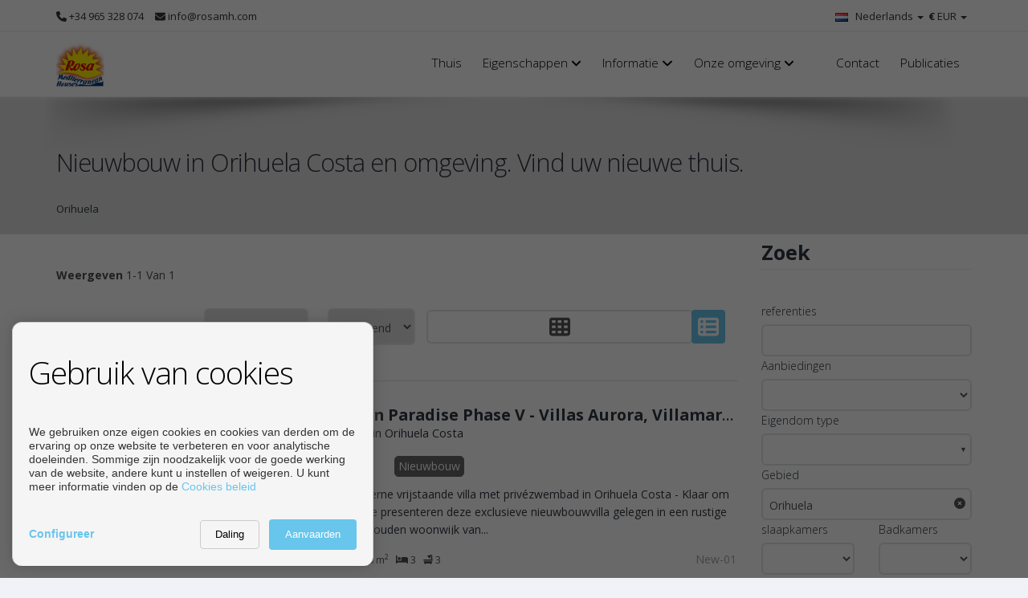

--- FILE ---
content_type: text/html; charset=UTF-8
request_url: https://www.rosamh.com/nl/Propri%C3%A9t%C3%A9s/s1/2234
body_size: 17083
content:
<!DOCTYPE html>
<!--[if IE 8]>			<html class="ie ie8"> <![endif]-->
<!--[if IE 9]>			<html class="ie ie9"> <![endif]-->
<!--[if gt IE 9]><!--><!--<![endif]-->
<html lang="nl"> 
    <head>
        <meta charset="utf-8" />
        <title>Nieuwbouw in Orihuela Costa en omgeving.  Vind uw nieuwe thuis. - ROSA MEDITERRANEAN HOUSES</title>
        <meta name="keywords" content="Nieuwbouw, Te koop, Orihuela Costa, Onroerend goed, Eigendommen, Appartementen, Villa&#039;s, Herenhuizen, Urbanisatie, Strand, Golf, Luxe, Modern, Exclusief, Kwaliteit, Eigentijds Design, Voorzieningen, Uitzicht op zee, Terrassen, Zwembad." />
        <meta name="description" content="Ontdek onze exclusieve selectie van nieuwbouwwoningen in La Florida, Cabo Roig, Campoamor, El Chaparral, La Zenia, Los Altos, Orihuela Costa en Los Balcones. Vind uw ideale woning aan de prachtige Costa Blanca met onze moderne, hoogwaardige woningen. Begin vandaag nog met zoeken" />
        <meta name="Author" content="ROSA MEDITERRANEAN HOUSES" />
        <meta property="og:title" content="Nieuwbouw in Orihuela Costa en omgeving.  Vind uw nieuwe thuis. - ROSA MEDITERRANEAN HOUSES" />
        <meta property="og:description" content="Ontdek onze exclusieve selectie van nieuwbouwwoningen in La Florida, Cabo Roig, Campoamor, El Chaparral, La Zenia, Los Altos, Orihuela Costa en Los Balcones. Vind uw ideale woning aan de prachtige Costa Blanca met onze moderne, hoogwaardige woningen. Begin vandaag nog met zoeken" />        
        <meta property="og:url" content="https://www.rosamh.com/nl/Propri%C3%A9t%C3%A9s/s1/2234" />
        <meta property="og:image" content="https://www.rosamh.com/inmoenter/resources/356/companies/logos/logo_432_4.ico" />
        <meta property="og:type" content="website" />                
        <meta property="og:locale" content="nl" />
        <meta name="twitter:card" content="summary_large_image" />
        <meta name="twitter:description" content="Ontdek onze exclusieve selectie van nieuwbouwwoningen in La Florida, Cabo Roig, Campoamor, El Chaparral, La Zenia, Los Altos, Orihuela Costa en Los Balcones. Vind uw ideale woning aan de prachtige Costa Blanca met onze moderne, hoogwaardige woningen. Begin vandaag nog met zoeken" />
        <meta name="twitter:title" content="Nieuwbouw in Orihuela Costa en omgeving.  Vind uw nieuwe thuis. - ROSA MEDITERRANEAN HOUSES" />
        <meta name="twitter:site" content="https://www.rosamh.com" />
        <meta name="twitter:image" content="https://www.rosamh.com/inmoenter/resources/356/companies/logos/logo_432_4.ico" />
        <meta name="twitter:creator" content="ROSA MEDITERRANEAN HOUSES" />  
        
        <meta name="robots" content="noindex,follow">        <link rel="canonical" href="https://www.rosamh.com/nl/nieuwbouw-orihuela-costa/s1/4774" />        
                                    <link rel="alternate" href="https://www.rosamh.com/es/obra-nueva-orihuela-costa/s1/4774" hreflang="es" />                            <link rel="alternate" href="https://www.rosamh.com/en/new-build-orihuela-costa/s1/4774" hreflang="en" />                            <link rel="alternate" href="https://www.rosamh.com/de/neubau-orihuela-costa/s1/4774" hreflang="de" />                            <link rel="alternate" href="https://www.rosamh.com/fr/nouvelle-construction-orihuela-costa/s1/4774" hreflang="fr" />                            <link rel="alternate" href="https://www.rosamh.com/fi/uusi-rakennus-orihuela-costa/s1/4774" hreflang="fi" />                            <link rel="alternate" href="https://www.rosamh.com/ru/nonamed/s1/4774" hreflang="ru" />                            <link rel="alternate" href="https://www.rosamh.com/sv/nybyggnation-orihuela-costa/s1/4774" hreflang="sv" />                            <link rel="alternate" href="https://www.rosamh.com/da/nybyggeri-orihuela-costa/s1/4774" hreflang="da" />                            <link rel="alternate" href="https://www.rosamh.com/nl/nieuwbouw-orihuela-costa/s1/4774" hreflang="nl" />                                                        <link rel="alternate" href="https://www.rosamh.com/uk/novobudova-orihuela-costa/s1/4774" hreflang="uk" />                            <link rel="alternate" href="https://www.rosamh.com/no/nybygg-orihuela-costa/s1/4774" hreflang="no" />                        
                                                                                                                                                                                                                                                                                        <link rel="x-default" href="https://www.rosamh.com/nl/nieuwbouw-orihuela-costa/s1/4774" hreflang="x-default" />            
                                                                                                
         

                            
        <!-- mobile settings -->
        <meta name="viewport" content="width=device-width, maximum-scale=1, initial-scale=1, user-scalable=0" />

                        <!-- WEB FONTS -->
            <link href="//fonts.googleapis.com/css?family=Open+Sans:300,400,700,800" rel="stylesheet" type="text/css" />
            <!-- CORE CSS -->
            <link href="/themes/atropos/plugins/bootstrap/css/bootstrap.min.css" rel="stylesheet" type="text/css" />
            <link rel="stylesheet" href="https://cdnjs.cloudflare.com/ajax/libs/font-awesome/6.7.2/css/all.min.css" integrity="sha512-Evv84Mr4kqVGRNSgIGL/F/aIDqQb7xQ2vcrdIwxfjThSH8CSR7PBEakCr51Ck+w+/U6swU2Im1vVX0SVk9ABhg==" crossorigin="anonymous" referrerpolicy="no-referrer" />
            <link rel="stylesheet" href="https://cdnjs.cloudflare.com/ajax/libs/font-awesome/6.7.2/css/brands.min.css" integrity="sha512-58P9Hy7II0YeXLv+iFiLCv1rtLW47xmiRpC1oFafeKNShp8V5bKV/ciVtYqbk2YfxXQMt58DjNfkXFOn62xE+g==" crossorigin="anonymous" referrerpolicy="no-referrer" />
            <script src="https://cdnjs.cloudflare.com/ajax/libs/font-awesome/6.7.2/js/all.min.js" integrity="sha512-b+nQTCdtTBIRIbraqNEwsjB6UvL3UEMkXnhzd8awtCYh0Kcsjl9uEgwVFVbhoj3uu1DO1ZMacNvLoyJJiNfcvg==" crossorigin="anonymous" referrerpolicy="no-referrer"></script>
            <script src="https://cdnjs.cloudflare.com/ajax/libs/font-awesome/6.7.2/js/v4-shims.min.js" integrity="sha512-Ny27nj/CA4kOUa/2b2bhjr8YiJ+OfttH2314Wg8drWh4z9JqGO1PVEqPvo/kM+PjN5UEY4gFxo+ADkhXoGiaSg==" crossorigin="anonymous" referrerpolicy="no-referrer"></script>
            <link href="/themes/atropos/plugins/owl-carousel/owl.carousel.css" rel="stylesheet" type="text/css" />
            <link href="/themes/atropos/plugins/owl-carousel/owl.theme.css" rel="stylesheet" type="text/css" />
            <link href="/themes/atropos/plugins/owl-carousel/owl.transitions.css" rel="stylesheet" type="text/css" />
            <link href="/themes/cdn/css/slick.css" rel="stylesheet" type="text/css" />
            <link href="/themes/atropos/plugins/magnific-popup/magnific-popup.css" rel="stylesheet" type="text/css" />
            <link href="/themes/atropos/css/animate.css" rel="stylesheet" type="text/css" />
            <link href="/themes/atropos/css/superslides.css" rel="stylesheet" type="text/css" />
            <!-- REALESTATE -->
            <link href="/themes/atropos/css/realestate.css" rel="stylesheet" type="text/css" />
            <!-- BLOG -->
            <link href="/themes/atropos/css/blog.css" rel="stylesheet" type="text/css" />
            <!-- THEME CSS -->
            <link href="/themes/atropos/css/essentials.css" rel="stylesheet" type="text/css" />
            <link href="/themes/atropos/css/layout.css" rel="stylesheet" type="text/css" />
            <link href="/themes/atropos/css/layout-responsive.css" rel="stylesheet" type="text/css" />
            <link href="/themes/atropos/css/atropos-custom.css" rel="stylesheet" type="text/css" />
                        <link href="/inmoenter/resources/356/web/css/st-356-1-4-2.css" rel="stylesheet" type="text/css" />
        
    <link rel=""alternate" type="application/rss+xml" title="Nieuwbouw Orihuela Costa - Feed" href="https://www.rosamh.com/nl/Nieuwbouw%20Orihuela%20Costa/s1/4774/feed.rss" />

                	<link rel="shortcut icon" href="/inmoenter/resources/356/companies/logos/logo_432_4.ico" />
        
        
        <!-- Morenizr -->
        <script type="text/javascript" src="/themes/atropos/plugins/modernizr.min.js"></script>
        <script type="text/javascript" src="/themes/atropos/plugins/jquery-2.1.3.min.js"></script>
                    <script>function loadScript(a){var b=document.getElementsByTagName("head")[0],c=document.createElement("script");c.type="text/javascript",c.src="https://tracker.metricool.com/resources/be.js",c.onreadystatechange=a,c.onload=a,b.appendChild(c)}loadScript(function(){beTracker.t({hash:"165aea046a333894c899ec377ba56b6c"})});</script>
                
                     <meta name="google-site-verification" content="95610411613-seslcur6bc6f17auon6rhqvvsilknhvg.apps.googleusercontent.com" />
            </head>
    <body>       
        <header id="topHead" class="fixed ">
    <div class="container">

        <!-- PHONE/EMAIL -->
        <span class="quick-contact pull-left">
            <div class="hidden-xs">
                <a href="tel:+34965328074"><i class="fa fa-phone"></i> +34 965 328 074</a>                 <a href="mailto:info@rosamh.com"><i class="fa fa-envelope"></i> info@rosamh.com</a>            </div>
            <div class="visible-xs" style="font-size: 20px;">
                <a href="tel:+34965328074"><i class="fa fa-phone"></i></a>                 <a href="mailto:info@rosamh.com" style="padding"><i class="fa fa-envelope"></i></a>            </div>
        </span>
                <div class="pull-left hidden-xs">
                                                             				
                                                                                                                                    </div>
        <div class="btn-group pull-right">
                            <button class="dropdown-toggle language" type="button" data-toggle="dropdown">
                    <span style="text-align: left;font-weight: bold;">€ </span><div class="hidden-xs" style="display:initial;">EUR</div> <span class="caret"></span>
                </button>

                <ul class="dropdown-menu"  style="min-width: 100px;text-align: center;">
                                            <li>
                            <a href="#" class="currencies" onclick="setChangeCurrency('https://www.rosamh.com/setCurrency/EUR');">
                                <div>
                                    <span class="pull-left" style="font-weight: bold;">€</span>&nbsp;
                                    <span class="pull-right">EUR</span>
                                </div>
                            </a>
                        </li>
                                            <li>
                            <a href="#" class="currencies" onclick="setChangeCurrency('https://www.rosamh.com/setCurrency/GBP');">
                                <div>
                                    <span class="pull-left" style="font-weight: bold;">£</span>&nbsp;
                                    <span class="pull-right">GBP</span>
                                </div>
                            </a>
                        </li>
                                            <li>
                            <a href="#" class="currencies" onclick="setChangeCurrency('https://www.rosamh.com/setCurrency/USD');">
                                <div>
                                    <span class="pull-left" style="font-weight: bold;">$</span>&nbsp;
                                    <span class="pull-right">USD</span>
                                </div>
                            </a>
                        </li>
                                            <li>
                            <a href="#" class="currencies" onclick="setChangeCurrency('https://www.rosamh.com/setCurrency/RUB');">
                                <div>
                                    <span class="pull-left" style="font-weight: bold;">₽</span>&nbsp;
                                    <span class="pull-right">RUB</span>
                                </div>
                            </a>
                        </li>
                                            <li>
                            <a href="#" class="currencies" onclick="setChangeCurrency('https://www.rosamh.com/setCurrency/SEK');">
                                <div>
                                    <span class="pull-left" style="font-weight: bold;">kr</span>&nbsp;
                                    <span class="pull-right">SEK</span>
                                </div>
                            </a>
                        </li>
                                            <li>
                            <a href="#" class="currencies" onclick="setChangeCurrency('https://www.rosamh.com/setCurrency/CHF');">
                                <div>
                                    <span class="pull-left" style="font-weight: bold;">chf</span>&nbsp;
                                    <span class="pull-right">CHF</span>
                                </div>
                            </a>
                        </li>
                                            <li>
                            <a href="#" class="currencies" onclick="setChangeCurrency('https://www.rosamh.com/setCurrency/CNY');">
                                <div>
                                    <span class="pull-left" style="font-weight: bold;">¥</span>&nbsp;
                                    <span class="pull-right">CNY</span>
                                </div>
                            </a>
                        </li>
                                            <li>
                            <a href="#" class="currencies" onclick="setChangeCurrency('https://www.rosamh.com/setCurrency/SAR');">
                                <div>
                                    <span class="pull-left" style="font-weight: bold;">﷼</span>&nbsp;
                                    <span class="pull-right">SAR</span>
                                </div>
                            </a>
                        </li>
                                            <li>
                            <a href="#" class="currencies" onclick="setChangeCurrency('https://www.rosamh.com/setCurrency/NOK');">
                                <div>
                                    <span class="pull-left" style="font-weight: bold;">kr</span>&nbsp;
                                    <span class="pull-right">NOK</span>
                                </div>
                            </a>
                        </li>
                                            <li>
                            <a href="#" class="currencies" onclick="setChangeCurrency('https://www.rosamh.com/setCurrency/UAH');">
                                <div>
                                    <span class="pull-left" style="font-weight: bold;">₴</span>&nbsp;
                                    <span class="pull-right">UAH</span>
                                </div>
                            </a>
                        </li>
                                            <li>
                            <a href="#" class="currencies" onclick="setChangeCurrency('https://www.rosamh.com/setCurrency/DKK');">
                                <div>
                                    <span class="pull-left" style="font-weight: bold;">kr</span>&nbsp;
                                    <span class="pull-right">DKK</span>
                                </div>
                            </a>
                        </li>
                                            <li>
                            <a href="#" class="currencies" onclick="setChangeCurrency('https://www.rosamh.com/setCurrency/CZK');">
                                <div>
                                    <span class="pull-left" style="font-weight: bold;">Kč</span>&nbsp;
                                    <span class="pull-right">CZK</span>
                                </div>
                            </a>
                        </li>
                                    </ul>
                    </div>
                    <div class="btn-group pull-right hidden-xs">
                <button class="dropdown-toggle language" type="button" data-toggle="dropdown">
                    <img src="/themes/atropos/images/flags/nl.png" width="16" height="11" alt=""> Nederlands <span class="caret"></span>
                </button>


                <ul class="dropdown-menu">
                                            <li>
                            <a href="/es">
                                <img src="/themes/atropos/images/flags/es.png" width="16" height="11" alt="Español"> Español
                            </a>
                        </li>
                                            <li>
                            <a href="/en">
                                <img src="/themes/atropos/images/flags/en.png" width="16" height="11" alt="English"> English
                            </a>
                        </li>
                                            <li>
                            <a href="/de">
                                <img src="/themes/atropos/images/flags/de.png" width="16" height="11" alt="Deutsch"> Deutsch
                            </a>
                        </li>
                                            <li>
                            <a href="/fr">
                                <img src="/themes/atropos/images/flags/fr.png" width="16" height="11" alt="Français"> Français
                            </a>
                        </li>
                                            <li>
                            <a href="/fi">
                                <img src="/themes/atropos/images/flags/fi.png" width="16" height="11" alt="Suomi"> Suomi
                            </a>
                        </li>
                                            <li>
                            <a href="/ru">
                                <img src="/themes/atropos/images/flags/ru.png" width="16" height="11" alt="русский"> русский
                            </a>
                        </li>
                                            <li>
                            <a href="/sv">
                                <img src="/themes/atropos/images/flags/sv.png" width="16" height="11" alt="Svenska"> Svenska
                            </a>
                        </li>
                                            <li>
                            <a href="/da">
                                <img src="/themes/atropos/images/flags/da.png" width="16" height="11" alt="Dansk"> Dansk
                            </a>
                        </li>
                                            <li>
                            <a href="/nl">
                                <img src="/themes/atropos/images/flags/nl.png" width="16" height="11" alt="Nederlands"> Nederlands
                            </a>
                        </li>
                                            <li>
                            <a href="/uk">
                                <img src="/themes/atropos/images/flags/uk.png" width="16" height="11" alt="Українська"> Українська
                            </a>
                        </li>
                                            <li>
                            <a href="/no">
                                <img src="/themes/atropos/images/flags/no.png" width="16" height="11" alt="Norsk"> Norsk
                            </a>
                        </li>
                                    </ul>
            </div>
        
        <!-- CART MOBILE BUTTON -->
                    <div id="" class="visible-xs btn-group pull-right">
                <button class="dropdown-toggle language" type="button" data-toggle="dropdown">
                    <img src="/themes/atropos/images/flags/nl.png" width="16" height="11" alt="">
                </button>

                <ul class="dropdown-menu">
                                            <li>
                            <a href="/es">
                                <img src="/themes/atropos/images/flags/es.png" width="16" height="11" alt="Español"> [ES] Español
                            </a>
                        </li>
                                            <li>
                            <a href="/en">
                                <img src="/themes/atropos/images/flags/en.png" width="16" height="11" alt="English"> [EN] English
                            </a>
                        </li>
                                            <li>
                            <a href="/de">
                                <img src="/themes/atropos/images/flags/de.png" width="16" height="11" alt="Deutsch"> [DE] Deutsch
                            </a>
                        </li>
                                            <li>
                            <a href="/fr">
                                <img src="/themes/atropos/images/flags/fr.png" width="16" height="11" alt="Français"> [FR] Français
                            </a>
                        </li>
                                            <li>
                            <a href="/fi">
                                <img src="/themes/atropos/images/flags/fi.png" width="16" height="11" alt="Suomi"> [FI] Suomi
                            </a>
                        </li>
                                            <li>
                            <a href="/ru">
                                <img src="/themes/atropos/images/flags/ru.png" width="16" height="11" alt="русский"> [RU] русский
                            </a>
                        </li>
                                            <li>
                            <a href="/sv">
                                <img src="/themes/atropos/images/flags/sv.png" width="16" height="11" alt="Svenska"> [SV] Svenska
                            </a>
                        </li>
                                            <li>
                            <a href="/da">
                                <img src="/themes/atropos/images/flags/da.png" width="16" height="11" alt="Dansk"> [DA] Dansk
                            </a>
                        </li>
                                            <li>
                            <a href="/nl">
                                <img src="/themes/atropos/images/flags/nl.png" width="16" height="11" alt="Nederlands"> [NL] Nederlands
                            </a>
                        </li>
                                            <li>
                            <a href="/uk">
                                <img src="/themes/atropos/images/flags/uk.png" width="16" height="11" alt="Українська"> [UK] Українська
                            </a>
                        </li>
                                            <li>
                            <a href="/no">
                                <img src="/themes/atropos/images/flags/no.png" width="16" height="11" alt="Norsk"> [NO] Norsk
                            </a>
                        </li>
                                    </ul>
            </div>
            </div>
</header>

<header id="topNav" class="topHead">
    <div class="container">

        <!-- Mobile Menu Button -->
        <button class="btn btn-mobile" data-toggle="collapse" data-target=".nav-main-collapse">
            <i class="fa fa-bars"></i>
        </button>

        <!-- Logo text or image -->
        <a class="logo" href="/nl" id="a-logo-header">
                                        <img style="max-height: 60px;" src="/inmoenter/resources/356/web/logos/logo_header_356_673.png" title="ROSA MEDITERRANEAN HOUSES" alt="ROSA MEDITERRANEAN HOUSES" />
                    </a>

        <!-- Top Nav -->
        <div class="navbar-collapse nav-main-collapse collapse pull-right">
            <nav class="nav-main mega-menu">
                <ul class="nav nav-pills nav-main scroll-menu" id="topMain">
                                                                                                                                                                                                                                                                                                                                                            <li class=" ">                        
                        <a style="" href="/nl" class="hidden-xs" >Thuis</a>
                        <a style="" href="/nl" class="visible-xs" >Thuis</a>
                                                </li>
                                    <li class=" dropdown">                        
                        <a style="cursor:context-menu" href="#" class="hidden-xs" >Eigenschappen <i class="fa fa-angle-down"></i></a>
                        <a style="cursor:context-menu" href="#" class="visible-xs" >Eigenschappen <i class="fa fa-angle-down"></i></a>
                                                        <ul class="dropdown-menu">
                                                                                                    
                                    <li><a href="/nl/nieuwbouw/4/5845/" >Nieuwbouw</a></li>
                                                                        
                                    <li><a href="/nl/woningen-en-woningen-beschikbaar-aan-de-costa-blanca/s1/5854" >Woningen en woningen beschikbaar aan de Costa Blanca</a></li>
                                                                </ul>
                                            </li>
                                    <li class=" dropdown">                        
                        <a style="cursor:context-menu" href="#" class="hidden-xs" >Informatie <i class="fa fa-angle-down"></i></a>
                        <a style="cursor:context-menu" href="#" class="visible-xs" >Informatie <i class="fa fa-angle-down"></i></a>
                                                        <ul class="dropdown-menu">
                                                                                                    
                                    <li><a href="/nl/ons-bedrijf/4/2237/" >Ons Bedrijf</a></li>
                                                                        
                                    <li><a href="/nl/ons-team/4/5350/" >Ons team</a></li>
                                                                        
                                    <li><a href="/nl/gratis-vastgoedtaxatie/s7/5900/" >Gratis Vastgoedtaxatie</a></li>
                                                                        
                                    <li><a href="/nl/ben-je-geinteresseerd-in-het-kopen-of-verkopen-van-je-woning/s7/5914/" >Ben je geïnteresseerd in het kopen of verkopen van je woning?</a></li>
                                                                </ul>
                                            </li>
                                    <li class=" dropdown">                        
                        <a style="cursor:context-menu" href="#" class="hidden-xs" >Onze omgeving <i class="fa fa-angle-down"></i></a>
                        <a style="cursor:context-menu" href="#" class="visible-xs" >Onze omgeving <i class="fa fa-angle-down"></i></a>
                                                        <ul class="dropdown-menu">
                                                                                                    
                                    <li><a href="/nl/orihuela-costa--geschiedenis-stranden-en-huizen-op-de-costa-blanca/4/6272/" >Orihuela Costa – Geschiedenis, stranden en huizen op de Costa Blanca</a></li>
                                                                        
                                    <li><a href="/nl/het-winkelcentrum-la-florida/4/4124/" >Het winkelcentrum La Florida</a></li>
                                                                        
                                    <li><a href="/nl/recreatieplaatsen-in-orihuela-costa/4/4142/" >Recreatieplaatsen in Orihuela Costa</a></li>
                                                                        
                                    <li><a href="/nl/apotheken-in-orihuela-costa/4/5102/" >Apotheken in Orihuela Costa.</a></li>
                                                                        
                                    <li><a href="/nl/ziekenhuizen-en-gezondheidscentra-in-orihuela-costa-en-torrevieja/4/5039/" >Ziekenhuizen en gezondheidscentra in Orihuela Costa en Torrevieja</a></li>
                                                                        
                                    <li><a href="/nl/politie-brandweer-ambulances-in-orihuela-costa-en-torrevieja/4/5045/" >Politie, brandweer, ambulances in Orihuela Costa en Torrevieja</a></li>
                                                                        
                                    <li><a href="/nl/scholen-en-instituten-in-orihuela-costa-en-torrevieja/4/5041/" >Scholen en instituten in Orihuela costa en Torrevieja</a></li>
                                                                        
                                    <li><a href="/nl/vervoer-bus-taxi--van-orihuela-costa-en-torrevieja/4/5040/" >Vervoer, bus, taxi, ... van Orihuela Costa en Torrevieja</a></li>
                                                                        
                                    <li><a href="/nl/tips-om-je-huis-beter-te-verkopen/4/5062/" >Tips om je huis beter te verkopen</a></li>
                                                                </ul>
                                            </li>
                                    <li class=" ">                        
                        <a style="" href="/nl//s3/6119" class="hidden-xs" ></a>
                        <a style="" href="/nl//s3/6119" class="visible-xs" ></a>
                                                </li>
                                    <li class=" ">                        
                        <a style="" href="/nl/contact/s3/5046" class="hidden-xs" >Contact</a>
                        <a style="" href="/nl/contact/s3/5046" class="visible-xs" >Contact</a>
                                                </li>
                                    <li class=" ">                        
                        <a style="" href="/nl/publicaties/s5/3391/" class="hidden-xs" >Publicaties</a>
                        <a style="" href="/nl/publicaties/s5/3391/" class="visible-xs" >Publicaties</a>
                                                </li>
                            </ul>
        </nav>
    </div>
    <!-- /Top Nav -->

</div>
</header>

        <span id="header_shadow"></span>
        <!-- /TOP NAV -->

        
        <!-- WRAPPER -->
        <div id="wrapper"  style="overflow:hidden">

                <header id="page-title">
        <div class="container">            
            <h1 class="browser-main-title">
                                Nieuwbouw in Orihuela Costa en omgeving.  Vind uw nieuwe thuis.
                                            </h1>

                            <ul class="breadcrumb">
                    <li>Orihuela</li>
                </ul>
                    </div>
    </header>
                <section class="container">
        <div class="row">
            <div class="col-md-9 visible-xs">
                <a href="#custom-archor-sideSearch"><button class="btn btn-primary fullwidth"> <i class="fa fa-search"></i>ZOEK</button></a>
            </div>
            <div class="col-md-9">
                <div class="browser-nav">
                                            <div class="row browser-nav-top">
                                                            <div class="col-md-6 text-left responsive-text-center color-base-text">
                                    <p class="pull-left nomargin padding30"><strong>Weergeven</strong> 1-1 Van 1</p>
                                </div>
                            
                            <div class="col-md-6 text-right">
                                                            </div>

                        </div>

                    
                                                                                    
                                                                                    
                    <div class="row browser-nav-bottom">
                        <div class="col-md-12">
                            <ul class="list-inline list-sort">
                                <li class="hidden-xs"><label class="color-base-text" for="sortby-status">rangschikken volgens</label></li>
                                <li style="min-width: 150px;">
                                    <select id="sortby-status" name="sortby-status" data-placeholder="Sort by" class="chosen-select color-base-text" onChange="$.get('/scripts/changeListOrder', {listOrderField: $('#sortby-status').val(), listOrderDir: $('#order-status').val()}, function (data) {
                                                window.location.reload();
                                            }, 'json');">
                                        <option selected="selected" value="price">Prijs</option>
                                        <option  value="created">Datum</option>
                                        <option  value="rooms">slaapkamers</option>
                                        <option  value="baths">Badkamers</option>
                                        <option  value="areaBuilt">Sup. Const.</option>
                                    </select>
                                </li>
                                <li>
                                    <select id="order-status" name="order-status" data-placeholder="Order" class="chosen-select color-base-text" onChange="$.get('/scripts/changeListOrder', {listOrderField: $('#sortby-status').val(), listOrderDir: $('#order-status').val()}, function (data) {
                                                window.location.reload();
                                            }, 'json');">
                                        <option selected="selected" value="asc">oplopend</option>
                                        <option  value="desc">aflopend</option>
                                    </select>
                                </li>
                                <li class=" hidden-xs hidden-sm list-icons">
                                    <a class="filter-button" href="#" onclick="$.get('/scripts/changeListType', {listType: 'mini'}, function (data) {
                                                window.location.reload();
                                            }, 'json');
                                            return false;">
                                        <i class="fa fa-th btn form-control" style="padding: 6px; margin-bottom: 6px; height: 26px;"></i>
                                    </a>
                                </li>
                                <li class=" hidden-xs hidden-sm list-icons" style="margin-right: 10px;">
                                    <a class="filter-button" href="#" onclick="$.get('/scripts/changeListType', {listType: 'full'}, function (data) {
                                                window.location.reload();
                                            }, 'json');
                                            return false;">
                                        <i class="fa fa-th-list btn btn-primary" style="padding: 6px; margin-bottom: 6px;height: 26px;"></i>
                                    </a>
                                </li>
                            </ul>
                        </div>
                    </div>
                    <hr class="half-margins" />
                </div>
                <div>                    
                                                <div class="row">
        <div class="col-md-4 text-center">
            <a href="/nl/chalet-te-koop-in-orihuela-costa/246079/s2" >
                <div class="img-responsive" style="position:relative; width:409px">
                    
                                        <img alt="" class="img-responsive" src="//www.rosamh.com/inmoenter/resources/356/properties/246079/thumbnails/property_246079_243.jpeg" width="409" height="271" />
                </div>
            </a>
        </div>
        <div class="col-md-8">
                            <h4 style="height:2.2em; overflow: hidden;text-overflow: ellipsis; white-space: nowrap;"><a class="styleColor hover-color-1" href="/nl/chalet-te-koop-in-orihuela-costa/246079/s2" style="font-weight: 600;">Villamartín Paradise Phase V - Villas Aurora, Villamartin</a>
                    <br>
                    <small><a class="styleColor hover-color-1" href="/nl/chalet-te-koop-in-orihuela-costa/246079/s2">Chalet te koop in Orihuela Costa</a></small> 
                </h4>
                        <div>
                <p class="color-base-text" style="display:inline;">
                                        <small class=" styleSecondColor fsize17" style="font-size: 23px !important;line-height: 29px !important;font-weight: 600; margin-right:20px;">
                                                    575.000 €
                                                                        </small>
                                                        
                    <div style="margin-top: -10px; display: inline;">
                                                                                                        <span id="labelProperty" style="display: inline-block;border-radius: 5px; color: #FFFFFF ; background-color: #666666 ; border: 1px solid #666666 ; padding: 0px 4px 0px 4px;margin: 3px 0px 3px 0px;line-height: 1.75">Nieuwbouw </span>
                                                                    </div>
                                    <p style="margin-top:8px; overflow: hidden; height: 4.3em">
                    Nieuw-01. Moderne vrijstaande villa met privézwembad in Orihuela Costa - Klaar om in te trekken!

We presenteren deze exclusieve nieuwbouwvilla gelegen in een rustige en goed onderhouden woonwijk van...
                    </p>
                </p>
            </div>
            <p class="color-base-text" style="margin-bottom: 0px;">
                <span class="fsize12 ">
                                            <span title="Perceel">
                            <svg class="svg-none-float" style="width:13px;height:13px; margin-top: -3px;" id="area" x="0px" y="0px" width="16" height="16" viewBox="0 0 32 32" title="Perceel">
                            <path d="M 0,0 V 32 H 32 V 0 Z" stroke-width="3" fill="none"/>
                            <path d="M 0,0 V 32 H 16.602353 L 16.64,13.552941 32,13.477647 V 0 Z"/>
                            </svg>
                            329 m<sup>2</sup>&nbsp;&nbsp;</span>
                                                                        <span title="Bebouwde"><i class="fa fa-home"></i> 148 m<sup>2</sup>&nbsp;&nbsp;</span>
                                                                    
                                            <i class="fa fa-bed" title="slaapkamers"></i> 3
                                                            &nbsp;&nbsp;<i class="fa fa-bath" title="Badkamers" style="transform: scaleX(-1);"></i> 3                                    </span>

                <span class="reference color-base-text pull-right">New-01</span>
            </p>
        </div>
    </div>

    <hr class="half-margins" />
                                    </div>
                                    <div class="row col-md-12" style="display: block;">
                        <div class="col-md-6 text-left responsive-text-center color-base-text">
                            <p class="hidden-xs pull-left nomargin padding30"><strong>Weergeven</strong> 1-1 Van 1 resultados.</p>
                        </div>

                        <div class="col-md-6 text-right">
                                                    </div>

                    </div>
                
            </div>
            <div class="col-md-3 col-xs-12 col-sm-12" id="custom-archor-sideSearch">

                    <script>                
        $(document).ready(function () {                        
            (function () {
                $(window).on('show.bs.dropdown', function (e) {
                    var idButtonDropDown;
                    dropdownMenu = $(e.target).find('.dropdown-menu');
                    idButtonDropDown = $(e.target).data("name-button-dropdown");

                    if (idButtonDropDown === "button-fl" || idButtonDropDown === "button-pt") {
                        var eOffset = $(e.target).offset();

                        if ($(window).width() > 992) {
                            dropdownMenu.css({
                                'width': $("#button-fl").width() * 1.75,
                                'right': 14
                            });
                        } else {
                            dropdownMenu.css({
                                'width': $("#button-fl").width() + 12
                            });
                        }
                    }

                });
            })();
        });
    </script>
<form name="quick_search" method="get" action="/nl/browser/s1" id="re-filter" class="white-row">
<!-- FILTER / SEARCH -->
<h3 class="page-header nomargin-top margin-bottom40">
    <strong class="styleColor">Zoek</strong>
</h3>

<div class="row">
    <div class="form-group">
        <div class="col-md-12 col-sm-6">
            <label>referenties</label>
                <input type="text" id="quick_search_ref" name="quick_search[ref]" class="form-control" />

    
        </div>

        <div class="col-md-12 col-sm-6">
            <label>Aanbiedingen</label>
            <select id="quick_search_tof" name="quick_search[tof]" class="form-control"><option value=""></option><option value="1">Te koop</option></select>
        </div>

        <div class="col-md-12 col-sm-6" style="display: none;">
            <label>Eigendom type</label>
            <select id="quick_search_tinm" name="quick_search[tinm]" onchange="if(this.value == &#039;256&#039;){ $(&#039;#quickSearchDormLabel&#039;).text($(&#039;#quickSearchDormLabel&#039;).data(&#039;altLabel&#039;)); }else{ $(&#039;#quickSearchDormLabel&#039;).text($(&#039;#quickSearchDormLabel&#039;).data(&#039;label&#039;)); } " class="form-control"><option value=""></option><optgroup label="Flats">
                <option value="31">Flats - Alle</option><option value="1">Studio&#039;s</option><option value="ext_1_4">--&gt; laag</option><option value="ext_1_16">--&gt; Penthouses</option><option value="4">Appartementen</option><option value="ext_4_4">--&gt; laag</option><option value="ext_4_16">--&gt; Penthouses</option><option value="8">Flat</option><option value="ext_8_4">--&gt; laag</option><option value="ext_8_16">--&gt; Penthouses</option><option value="16">Duplex</option><option value="ext_16_16">--&gt; Penthouses</option></optgroup><optgroup label="Houses">
                <option value="16864">Houses - Alle</option><option value="32">Huizen</option><option value="ext_32_32">--&gt; onafhankelijk</option><option value="ext_32_64">--&gt; rinkelen</option><option value="ext_32_128">--&gt; herenhuis</option><option value="64">Chalets</option><option value="ext_64_32">--&gt; onafhankelijk</option><option value="ext_64_128">--&gt; herenhuis</option><option value="128">Bungalows</option><option value="ext_128_64">--&gt; rinkelen</option><option value="ext_128_128">--&gt; herenhuis</option><option value="256">Villa&#039;s</option><option value="ext_256_32">--&gt; onafhankelijk</option></optgroup><optgroup label="Bedrijf">
                <option value="265728">Bedrijf - Alle</option><option value="1024">Bedrijf</option></optgroup><optgroup label="Garages en bergingen">
                <option value="163840">Garages en bergingen - Alle</option><option value="32768">Garages</option></optgroup></select>
        </div>

                <div class="col-md-12 col-sm-6" id="div-propertyTypes" data-name-button-dropdown="button-pt">
            <label>Eigendom type</label>
            <br />
                <input type="hidden" id="quick_search_propertyTypes" name="quick_search[propertyTypes]" class="form-control" />

    
            <button data-toggle="dropdown" class="btn-group btn-minier dropdown-toggle form-control" id="button-pt" style="-webkit-appearance: menulist;text-align: left;" data-text-initial="Eigendom type" data-default-several-areas="Varios tipos de inmueble">
            </button>
            <ul class="dropdown-menu dropdown-menu-right" style="top: inherit;left: inherit;right: inherit;" id="dropdown-propertyTypes-browser">
                <li class="dropdown-header checkbox-all-propertyTypes" id="checkbox-all-propertyTypes" style="padding: 5px 35px 7px 30px;">ALLE TYPES</li>
                <div id="expand-all-propertyType-sideSearch" class="row avoid-click" style="max-height: 420px; width:100%; overflow: auto; border-top: 1px solid rgb(213, 213, 213); margin: 0;">
                                            <div class="col-sm-12 col-xs-12 checkbox-tp-group">                                    
                            <label>
                                <input type="checkbox" data-type="group" data-filter-type="checkbox" data-realtype="dontExists" data-name="Woningen" data-namegroup="Woningen" data-group="2" id="pt_g_2_Woningen" class="ace groupHead" value="2">
                                <span class="lbl"> WONINGEN </span>
                            </label>
                        </div>                                            
                                                    <div class="col-sm-12 col-xs-12" id="show_g_2" style="margin-top: 5px;">
                                                                                    
                                    <div class="checkbox col-sm-12 checkbox-tp" style="margin: 0px 0px 0px -5px;">
                                        <label>
                                            <input type="checkbox" data-filter-type="checkbox" data-type="subgroup"
                                                   data-realtype="type_property_group" data-name="Flats" id="pt_sg_1_Flats" class="ace groupSelector data-field-ajax" data-namegroup="Woningen" data-group="2" value="1">
                                            <span class="lbl"><strong>Flats</strong></span>
                                        </label> <span id="expand_tpes_1" style="font-weight: 600;cursor: pointer;">&nbsp;&nbsp;[ + ]</span>                                        <span><i class="ace-icon glyphicon glyphicon"></i></span>
                                    </div>
                                                                            <div class="col-sm-12 col-xs-12" id="show_tpes_1" style="margin-top: 5px;">
                                                                                            <div class="checkbox col-sm-12 checkbox-location" style="margin: 0px 0px 0px -5px;">
                                                    <span ><i class="ace-icon glyphicon glyphicon"></i></span>
                                                    <label>                                                            
                                                        <input type="checkbox" data-type="subsubgroup" data-filter-type="checkbox" data-realtype="typeProperty"
                                                               data-filter="tp" data-name="Appartementen" id="pt_ssg_4_Appartementen" class="ace groupSelector data-field-ajax" data-namegroup="Woningen" data-group="2" data-namesubgroup="Flats" data-subgroup="1" value="4">
                                                        <span class="lbl"> Appartementen</span>
                                                    </label>
                                                </div>
                                                                                            <div class="checkbox col-sm-12 checkbox-location" style="margin: 0px 0px 0px -5px;">
                                                    <span ><i class="ace-icon glyphicon glyphicon"></i></span>
                                                    <label>                                                            
                                                        <input type="checkbox" data-type="subsubgroup" data-filter-type="checkbox" data-realtype="typeProperty"
                                                               data-filter="tp" data-name="Duplex" id="pt_ssg_16_Duplex" class="ace groupSelector data-field-ajax" data-namegroup="Woningen" data-group="2" data-namesubgroup="Flats" data-subgroup="1" value="16">
                                                        <span class="lbl"> Duplex</span>
                                                    </label>
                                                </div>
                                                                                            <div class="checkbox col-sm-12 checkbox-location" style="margin: 0px 0px 0px -5px;">
                                                    <span ><i class="ace-icon glyphicon glyphicon"></i></span>
                                                    <label>                                                            
                                                        <input type="checkbox" data-type="subsubgroup" data-filter-type="checkbox" data-realtype="typeProperty"
                                                               data-filter="tp" data-name="Flat" id="pt_ssg_8_Flat" class="ace groupSelector data-field-ajax" data-namegroup="Woningen" data-group="2" data-namesubgroup="Flats" data-subgroup="1" value="8">
                                                        <span class="lbl"> Flat</span>
                                                    </label>
                                                </div>
                                                                                            <div class="checkbox col-sm-12 checkbox-location" style="margin: 0px 0px 0px -5px;">
                                                    <span ><i class="ace-icon glyphicon glyphicon"></i></span>
                                                    <label>                                                            
                                                        <input type="checkbox" data-type="subsubgroup" data-filter-type="checkbox" data-realtype="typeProperty"
                                                               data-filter="tp" data-name="Studio&#039;s" id="pt_ssg_1_Studio&#039;s" class="ace groupSelector data-field-ajax" data-namegroup="Woningen" data-group="2" data-namesubgroup="Flats" data-subgroup="1" value="1">
                                                        <span class="lbl"> Studio&#039;s</span>
                                                    </label>
                                                </div>
                                                                                            <div class="checkbox col-sm-12 checkbox-location" style="margin: 0px 0px 0px -5px;">
                                                    <span ><i class="ace-icon glyphicon glyphicon"></i></span>
                                                    <label>                                                            
                                                        <input type="checkbox" data-type="subsubgroup" data-filter-type="checkbox" data-realtype="typePropertyExtended"
                                                               data-filter="tp" data-name="Penthouses" id="pt_ssg_16_Penthouses" class="ace groupSelector data-field-ajax" data-namegroup="Woningen" data-group="2" data-namesubgroup="Flats" data-subgroup="1" value="16">
                                                        <span class="lbl tpe"> Penthouses</span>
                                                    </label>
                                                </div>
                                                                                            <div class="checkbox col-sm-12 checkbox-location" style="margin: 0px 0px 0px -5px;">
                                                    <span ><i class="ace-icon glyphicon glyphicon"></i></span>
                                                    <label>                                                            
                                                        <input type="checkbox" data-type="subsubgroup" data-filter-type="checkbox" data-realtype="typePropertyExtended"
                                                               data-filter="tp" data-name="laag" id="pt_ssg_4_laag" class="ace groupSelector data-field-ajax" data-namegroup="Woningen" data-group="2" data-namesubgroup="Flats" data-subgroup="1" value="4">
                                                        <span class="lbl tpe"> laag</span>
                                                    </label>
                                                </div>
                                                                                    </div>
                                        
                                                                                    
                                    <div class="checkbox col-sm-12 checkbox-tp" style="margin: 0px 0px 0px -5px;">
                                        <label>
                                            <input type="checkbox" data-filter-type="checkbox" data-type="subgroup"
                                                   data-realtype="typeProperty_group" data-name="Huizen" id="pt_sg_2_Huizen" class="ace groupSelector data-field-ajax" data-namegroup="Woningen" data-group="2" value="2">
                                            <span class="lbl"><strong>Huizen</strong></span>
                                        </label> <span id="expand_tpes_2" style="font-weight: 600;cursor: pointer;">&nbsp;&nbsp;[ + ]</span>                                        <span><i class="ace-icon glyphicon glyphicon"></i></span>
                                    </div>
                                                                            <div class="col-sm-12 col-xs-12" id="show_tpes_2" style="margin-top: 5px;">
                                                                                            <div class="checkbox col-sm-12 checkbox-location" style="margin: 0px 0px 0px -5px;">
                                                    <span ><i class="ace-icon glyphicon glyphicon"></i></span>
                                                    <label>                                                            
                                                        <input type="checkbox" data-type="subsubgroup" data-filter-type="checkbox" data-realtype="typeProperty"
                                                               data-filter="tp" data-name="Bungalows" id="pt_ssg_128_Bungalows" class="ace groupSelector data-field-ajax" data-namegroup="Woningen" data-group="2" data-namesubgroup="Huizen" data-subgroup="2" value="128">
                                                        <span class="lbl"> Bungalows</span>
                                                    </label>
                                                </div>
                                                                                            <div class="checkbox col-sm-12 checkbox-location" style="margin: 0px 0px 0px -5px;">
                                                    <span ><i class="ace-icon glyphicon glyphicon"></i></span>
                                                    <label>                                                            
                                                        <input type="checkbox" data-type="subsubgroup" data-filter-type="checkbox" data-realtype="typeProperty"
                                                               data-filter="tp" data-name="Chalets" id="pt_ssg_64_Chalets" class="ace groupSelector data-field-ajax" data-namegroup="Woningen" data-group="2" data-namesubgroup="Huizen" data-subgroup="2" value="64">
                                                        <span class="lbl"> Chalets</span>
                                                    </label>
                                                </div>
                                                                                            <div class="checkbox col-sm-12 checkbox-location" style="margin: 0px 0px 0px -5px;">
                                                    <span ><i class="ace-icon glyphicon glyphicon"></i></span>
                                                    <label>                                                            
                                                        <input type="checkbox" data-type="subsubgroup" data-filter-type="checkbox" data-realtype="typeProperty"
                                                               data-filter="tp" data-name="Huizen" id="pt_ssg_32_Huizen" class="ace groupSelector data-field-ajax" data-namegroup="Woningen" data-group="2" data-namesubgroup="Huizen" data-subgroup="2" value="32">
                                                        <span class="lbl"> Huizen</span>
                                                    </label>
                                                </div>
                                                                                            <div class="checkbox col-sm-12 checkbox-location" style="margin: 0px 0px 0px -5px;">
                                                    <span ><i class="ace-icon glyphicon glyphicon"></i></span>
                                                    <label>                                                            
                                                        <input type="checkbox" data-type="subsubgroup" data-filter-type="checkbox" data-realtype="typeProperty"
                                                               data-filter="tp" data-name="Villa&#039;s" id="pt_ssg_256_Villa&#039;s" class="ace groupSelector data-field-ajax" data-namegroup="Woningen" data-group="2" data-namesubgroup="Huizen" data-subgroup="2" value="256">
                                                        <span class="lbl"> Villa&#039;s</span>
                                                    </label>
                                                </div>
                                                                                            <div class="checkbox col-sm-12 checkbox-location" style="margin: 0px 0px 0px -5px;">
                                                    <span ><i class="ace-icon glyphicon glyphicon"></i></span>
                                                    <label>                                                            
                                                        <input type="checkbox" data-type="subsubgroup" data-filter-type="checkbox" data-realtype="typePropertyExtended"
                                                               data-filter="tp" data-name="herenhuis" id="pt_ssg_128_herenhuis" class="ace groupSelector data-field-ajax" data-namegroup="Woningen" data-group="2" data-namesubgroup="Huizen" data-subgroup="2" value="128">
                                                        <span class="lbl tpe"> herenhuis</span>
                                                    </label>
                                                </div>
                                                                                            <div class="checkbox col-sm-12 checkbox-location" style="margin: 0px 0px 0px -5px;">
                                                    <span ><i class="ace-icon glyphicon glyphicon"></i></span>
                                                    <label>                                                            
                                                        <input type="checkbox" data-type="subsubgroup" data-filter-type="checkbox" data-realtype="typePropertyExtended"
                                                               data-filter="tp" data-name="onafhankelijk" id="pt_ssg_32_onafhankelijk" class="ace groupSelector data-field-ajax" data-namegroup="Woningen" data-group="2" data-namesubgroup="Huizen" data-subgroup="2" value="32">
                                                        <span class="lbl tpe"> onafhankelijk</span>
                                                    </label>
                                                </div>
                                                                                            <div class="checkbox col-sm-12 checkbox-location" style="margin: 0px 0px 0px -5px;">
                                                    <span ><i class="ace-icon glyphicon glyphicon"></i></span>
                                                    <label>                                                            
                                                        <input type="checkbox" data-type="subsubgroup" data-filter-type="checkbox" data-realtype="typePropertyExtended"
                                                               data-filter="tp" data-name="rinkelen" id="pt_ssg_64_rinkelen" class="ace groupSelector data-field-ajax" data-namegroup="Woningen" data-group="2" data-namesubgroup="Huizen" data-subgroup="2" value="64">
                                                        <span class="lbl tpe"> rinkelen</span>
                                                    </label>
                                                </div>
                                                                                    </div>
                                        
                                                            </div>
                                                        
                                            <div class="col-sm-12 col-xs-12 checkbox-tp-group">                                    
                            <label>
                                <input type="checkbox" data-type="group" data-filter-type="checkbox" data-realtype="typePropertyGroup" data-name="Bedrijf" data-namegroup="Bedrijf" data-group="4" id="pt_g_4_Bedrijf" class="ace groupHead" value="4">
                                <span class="lbl"> BEDRIJF </span>
                            </label>
                        </div>                                            
                                                    <div class="col-sm-12 col-xs-12" id="show_g_4" style="margin-top: 5px;">
                                                                                    
                                    <div class="checkbox col-sm-12 checkbox-tp" style="margin: 0px 0px 0px -5px;">
                                        <label>
                                            <input type="checkbox" data-filter-type="checkbox" data-type="subgroup"
                                                   data-realtype="typeProperty" data-name="Bedrijf" id="pt_sg_1024_Bedrijf" class="ace groupSelector data-field-ajax" data-namegroup="Bedrijf" data-group="4" value="1024">
                                            <span class="lbl">Bedrijf</span>
                                        </label>                                        <span><i class="ace-icon glyphicon glyphicon"></i></span>
                                    </div>
                                        
                                                            </div>
                                                        
                                            <div class="col-sm-12 col-xs-12 checkbox-tp-group">                                    
                            <label>
                                <input type="checkbox" data-type="group" data-filter-type="checkbox" data-realtype="typePropertyGroup" data-name="Garages en bergingen" data-namegroup="Garages_en_bergingen" data-group="16" id="pt_g_16_Garages_en_bergingen" class="ace groupHead" value="16">
                                <span class="lbl"> GARAGES EN BERGINGEN </span>
                            </label>
                        </div>                                            
                                                    <div class="col-sm-12 col-xs-12" id="show_g_16" style="margin-top: 5px;">
                                                                                    
                                    <div class="checkbox col-sm-12 checkbox-tp" style="margin: 0px 0px 0px -5px;">
                                        <label>
                                            <input type="checkbox" data-filter-type="checkbox" data-type="subgroup"
                                                   data-realtype="typeProperty" data-name="Garages" id="pt_sg_32768_Garages" class="ace groupSelector data-field-ajax" data-namegroup="Garages_en_bergingen" data-group="16" value="32768">
                                            <span class="lbl">Garages</span>
                                        </label>                                        <span><i class="ace-icon glyphicon glyphicon"></i></span>
                                    </div>
                                        
                                                            </div>
                                                        
                                    </div>
            </ul>        
        </div>
        
                <div class="col-md-12 col-sm-6" id="div-fullLoc"  data-name-button-dropdown="button-fl">
            <label>Gebied</label>
                <input type="hidden" id="quick_search_fullLoc" name="quick_search[fullLoc]" class="form-control" value="{&quot;text&quot;:&quot;Orihuela&quot;,&quot;p&quot;:[],&quot;c&quot;:[&quot;1030993&quot;],&quot;d&quot;:[],&quot;q&quot;:[]}" />

    
            <br />
            <button data-toggle="dropdown" class="btn-group btn-minier dropdown-toggle form-control" id="button-fl" style="-webkit-appearance: menulist;text-align: left;" data-text-province="provincie" data-text-initial="Gebied" data-default-several-areas="Verschillende gebieden">
            </button>                        
            <ul class="dropdown-menu dropdown-menu-right" id="dropdown-fullLocation-browser" style="left: inherit; right: inherit;">
                <li class="dropdown-header checkbox-location-all-zones" id="checkbox-location-all-zones" style="padding: 5px 35px 7px 30px;">ALLE GEBIEDEN</li>
                                <div id="expand-all-locations-zone-sideSearch" class="row avoid-click" style="max-height: 420px; width:100%; overflow: auto; border-top: 1px solid rgb(213, 213, 213); margin: 0;">
                                            <div class="col-sm-12 col-xs-12 checkbox-location-province">                                    
                            <label>                                
                                <input type="checkbox" data-filter-type="checkbox" data-name="ALICANTE" id="fl_p_3" data-province="3" class="ace groupHead" value="3">
                                <span class="lbl"> ALICANTE provincie</span>
                            </label><span id="expand_p_3" style="font-weight: 600;cursor: pointer;margin-left: 3px;">&nbsp;&nbsp;[ + ]</span>                        </div>
                                                    <div class="col-sm-12 col-xs-12" id="show_p_3" style="margin-top: 5px;display:none">
                                                                    <div class="checkbox col-sm-12 checkbox-location" style="margin: 0px 0px 0px -5px;">                                                
                                        <label>                                            
                                            <input type="checkbox" data-filter-type="checkbox"
                                                   data-filter="city" data-name="Mutxamel" id="fl_c_1030909" class="ace groupSelector data-field-ajax" data-province="3" data-city="1030909" value="1030909">
                                            <span class="lbl"><strong>Mutxamel</strong></span>
                                        </label> <span id="expand_c_1030909" style="font-weight: 600;cursor: pointer;display: -webkit-box;margin-left: 3px;">&nbsp;&nbsp;[ + ]</span>                                    </div>
                                                                            <div class="col-sm-12 col-xs-12" id="show_c_1030909" style="margin-top: 5px;display:none">
                                                                                            <div class="checkbox col-sm-12 checkbox-location" style="margin: 0px 0px 0px -5px;">
                                                    <label>                                                        
                                                        <input type="checkbox" data-filter-type="checkbox"
                                                               data-filter="district" data-name="La Huerta" id="fl_d_1001" class="ace groupSelector data-field-ajax" data-province="3" data-city="1030909" data-district="1001" value="1001">
                                                        <span class="lbl"> La Huerta</span>
                                                    </label>                                                 </div>
                                                                                                                                    </div>
                                        
                                                                    <div class="checkbox col-sm-12 checkbox-location" style="margin: 0px 0px 0px -5px;">                                                
                                        <label>                                            
                                            <input type="checkbox" data-filter-type="checkbox"
                                                   data-filter="city" data-name="Orihuela" id="fl_c_1030993" class="ace groupSelector data-field-ajax" data-province="3" data-city="1030993" value="1030993">
                                            <span class="lbl"><strong>Orihuela</strong></span>
                                        </label> <span id="expand_c_1030993" style="font-weight: 600;cursor: pointer;display: -webkit-box;margin-left: 3px;">&nbsp;&nbsp;[ + ]</span>                                    </div>
                                                                            <div class="col-sm-12 col-xs-12" id="show_c_1030993" style="margin-top: 5px;display:none">
                                                                                            <div class="checkbox col-sm-12 checkbox-location" style="margin: 0px 0px 0px -5px;">
                                                    <label>                                                        
                                                        <input type="checkbox" data-filter-type="checkbox"
                                                               data-filter="district" data-name="Desamparados-Hurchillo-Torremendo" id="fl_d_1020" class="ace groupSelector data-field-ajax" data-province="3" data-city="1030993" data-district="1020" value="1020">
                                                        <span class="lbl"> Desamparados-Hurchillo-Torremendo</span>
                                                    </label>                                                 </div>
                                                                                                                                            <div class="checkbox col-sm-12 checkbox-location" style="margin: 0px 0px 0px -5px;">
                                                    <label>                                                        
                                                        <input type="checkbox" data-filter-type="checkbox"
                                                               data-filter="district" data-name="Orihuela Costa" id="fl_d_1024" class="ace groupSelector data-field-ajax" data-province="3" data-city="1030993" data-district="1024" value="1024">
                                                        <span class="lbl"> Orihuela Costa</span>
                                                    </label> <span id="expand_d_1024" style="cursor: pointer;display: -webkit-box;margin-left: 3px;">&nbsp;&nbsp;[ + ]</span>                                                </div>
                                                                                                    <div class="col-sm-12 col-xs-12" id="show_d_1024" style="margin-top: 5px;display:none;">
                                                                                                                    <div class="checkbox col-sm-12 checkbox-location" style="margin: 0px 0px 0px -5px;">
                                                                <label>                                                                    
                                                                    <input type="checkbox" data-filter-type="checkbox"
                                                                           data-filter="quarter" data-name="Aguamarina" id="fl_q_1367" class="ace groupSelector data-field-ajax" data-province="3" data-city="1030993" data-district="1024" value="1367">
                                                                    <span class="lbl"> Aguamarina</span>
                                                                </label>
                                                            </div>
                                                                                                                    <div class="checkbox col-sm-12 checkbox-location" style="margin: 0px 0px 0px -5px;">
                                                                <label>                                                                    
                                                                    <input type="checkbox" data-filter-type="checkbox"
                                                                           data-filter="quarter" data-name="Cabo Roig" id="fl_q_1368" class="ace groupSelector data-field-ajax" data-province="3" data-city="1030993" data-district="1024" value="1368">
                                                                    <span class="lbl"> Cabo Roig</span>
                                                                </label>
                                                            </div>
                                                                                                                    <div class="checkbox col-sm-12 checkbox-location" style="margin: 0px 0px 0px -5px;">
                                                                <label>                                                                    
                                                                    <input type="checkbox" data-filter-type="checkbox"
                                                                           data-filter="quarter" data-name="La Zenia" id="fl_q_1371" class="ace groupSelector data-field-ajax" data-province="3" data-city="1030993" data-district="1024" value="1371">
                                                                    <span class="lbl"> La Zenia</span>
                                                                </label>
                                                            </div>
                                                                                                                    <div class="checkbox col-sm-12 checkbox-location" style="margin: 0px 0px 0px -5px;">
                                                                <label>                                                                    
                                                                    <input type="checkbox" data-filter-type="checkbox"
                                                                           data-filter="quarter" data-name="Lomas de Cabo Roig-Los Dolses" id="fl_q_1372" class="ace groupSelector data-field-ajax" data-province="3" data-city="1030993" data-district="1024" value="1372">
                                                                    <span class="lbl"> Lomas de Cabo Roig-Los Dolses</span>
                                                                </label>
                                                            </div>
                                                                                                                    <div class="checkbox col-sm-12 checkbox-location" style="margin: 0px 0px 0px -5px;">
                                                                <label>                                                                    
                                                                    <input type="checkbox" data-filter-type="checkbox"
                                                                           data-filter="quarter" data-name="Los Almendros-La Florida" id="fl_q_1374" class="ace groupSelector data-field-ajax" data-province="3" data-city="1030993" data-district="1024" value="1374">
                                                                    <span class="lbl"> Los Almendros-La Florida</span>
                                                                </label>
                                                            </div>
                                                                                                                    <div class="checkbox col-sm-12 checkbox-location" style="margin: 0px 0px 0px -5px;">
                                                                <label>                                                                    
                                                                    <input type="checkbox" data-filter-type="checkbox"
                                                                           data-filter="quarter" data-name="Los Balcones y los Altos" id="fl_q_1375" class="ace groupSelector data-field-ajax" data-province="3" data-city="1030993" data-district="1024" value="1375">
                                                                    <span class="lbl"> Los Balcones y los Altos</span>
                                                                </label>
                                                            </div>
                                                                                                                    <div class="checkbox col-sm-12 checkbox-location" style="margin: 0px 0px 0px -5px;">
                                                                <label>                                                                    
                                                                    <input type="checkbox" data-filter-type="checkbox"
                                                                           data-filter="quarter" data-name="Playa Flamenca" id="fl_q_1376" class="ace groupSelector data-field-ajax" data-province="3" data-city="1030993" data-district="1024" value="1376">
                                                                    <span class="lbl"> Playa Flamenca</span>
                                                                </label>
                                                            </div>
                                                                                                                    <div class="checkbox col-sm-12 checkbox-location" style="margin: 0px 0px 0px -5px;">
                                                                <label>                                                                    
                                                                    <input type="checkbox" data-filter-type="checkbox"
                                                                           data-filter="quarter" data-name="Punta Prima" id="fl_q_1377" class="ace groupSelector data-field-ajax" data-province="3" data-city="1030993" data-district="1024" value="1377">
                                                                    <span class="lbl"> Punta Prima</span>
                                                                </label>
                                                            </div>
                                                                                                                    <div class="checkbox col-sm-12 checkbox-location" style="margin: 0px 0px 0px -5px;">
                                                                <label>                                                                    
                                                                    <input type="checkbox" data-filter-type="checkbox"
                                                                           data-filter="quarter" data-name="Villamartín-Las Filipinas" id="fl_q_1378" class="ace groupSelector data-field-ajax" data-province="3" data-city="1030993" data-district="1024" value="1378">
                                                                    <span class="lbl"> Villamartín-Las Filipinas</span>
                                                                </label>
                                                            </div>
                                                                                                                    <div class="checkbox col-sm-12 checkbox-location" style="margin: 0px 0px 0px -5px;">
                                                                <label>                                                                    
                                                                    <input type="checkbox" data-filter-type="checkbox"
                                                                           data-filter="quarter" data-name="Zeniamar-Horizonte-La Campana" id="fl_q_1379" class="ace groupSelector data-field-ajax" data-province="3" data-city="1030993" data-district="1024" value="1379">
                                                                    <span class="lbl"> Zeniamar-Horizonte-La Campana</span>
                                                                </label>
                                                            </div>
                                                                                                            </div>
                                                                                                                                    </div>
                                        
                                                                    <div class="checkbox col-sm-12 checkbox-location" style="margin: 0px 0px 0px -5px;">                                                
                                        <label>                                            
                                            <input type="checkbox" data-filter-type="checkbox"
                                                   data-filter="city" data-name="Pilar de la Horadada" id="fl_c_1039021" class="ace groupSelector data-field-ajax" data-province="3" data-city="1039021" value="1039021">
                                            <span class="lbl"><strong>Pilar de la Horadada</strong></span>
                                        </label> <span id="expand_c_1039021" style="font-weight: 600;cursor: pointer;display: -webkit-box;margin-left: 3px;">&nbsp;&nbsp;[ + ]</span>                                    </div>
                                                                            <div class="col-sm-12 col-xs-12" id="show_c_1039021" style="margin-top: 5px;display:none">
                                                                                            <div class="checkbox col-sm-12 checkbox-location" style="margin: 0px 0px 0px -5px;">
                                                    <label>                                                        
                                                        <input type="checkbox" data-filter-type="checkbox"
                                                               data-filter="district" data-name="Torre de la Horadada" id="fl_d_1030" class="ace groupSelector data-field-ajax" data-province="3" data-city="1039021" data-district="1030" value="1030">
                                                        <span class="lbl"> Torre de la Horadada</span>
                                                    </label>                                                 </div>
                                                                                                                                            <div class="checkbox col-sm-12 checkbox-location" style="margin: 0px 0px 0px -5px;">
                                                    <label>                                                        
                                                        <input type="checkbox" data-filter-type="checkbox"
                                                               data-filter="district" data-name="Zona Pueblo" id="fl_d_1031" class="ace groupSelector data-field-ajax" data-province="3" data-city="1039021" data-district="1031" value="1031">
                                                        <span class="lbl"> Zona Pueblo</span>
                                                    </label>                                                 </div>
                                                                                                                                    </div>
                                        
                                                                    <div class="checkbox col-sm-12 checkbox-location" style="margin: 0px 0px 0px -5px;">                                                
                                        <label>                                            
                                            <input type="checkbox" data-filter-type="checkbox"
                                                   data-filter="city" data-name="San Miguel de Salinas" id="fl_c_1031203" class="ace groupSelector data-field-ajax" data-province="3" data-city="1031203" value="1031203">
                                            <span class="lbl"><strong>San Miguel de Salinas</strong></span>
                                        </label>                                     </div>
                                        
                                                                    <div class="checkbox col-sm-12 checkbox-location" style="margin: 0px 0px 0px -5px;">                                                
                                        <label>                                            
                                            <input type="checkbox" data-filter-type="checkbox"
                                                   data-filter="city" data-name="Torrevieja" id="fl_c_1031339" class="ace groupSelector data-field-ajax" data-province="3" data-city="1031339" value="1031339">
                                            <span class="lbl"><strong>Torrevieja</strong></span>
                                        </label> <span id="expand_c_1031339" style="font-weight: 600;cursor: pointer;display: -webkit-box;margin-left: 3px;">&nbsp;&nbsp;[ + ]</span>                                    </div>
                                                                            <div class="col-sm-12 col-xs-12" id="show_c_1031339" style="margin-top: 5px;display:none">
                                                                                            <div class="checkbox col-sm-12 checkbox-location" style="margin: 0px 0px 0px -5px;">
                                                    <label>                                                        
                                                        <input type="checkbox" data-filter-type="checkbox"
                                                               data-filter="district" data-name="Centro" id="fl_d_1032" class="ace groupSelector data-field-ajax" data-province="3" data-city="1031339" data-district="1032" value="1032">
                                                        <span class="lbl"> Centro</span>
                                                    </label> <span id="expand_d_1032" style="cursor: pointer;display: -webkit-box;margin-left: 3px;">&nbsp;&nbsp;[ + ]</span>                                                </div>
                                                                                                    <div class="col-sm-12 col-xs-12" id="show_d_1032" style="margin-top: 5px;display:none;">
                                                                                                                    <div class="checkbox col-sm-12 checkbox-location" style="margin: 0px 0px 0px -5px;">
                                                                <label>                                                                    
                                                                    <input type="checkbox" data-filter-type="checkbox"
                                                                           data-filter="quarter" data-name="El Molino" id="fl_q_1381" class="ace groupSelector data-field-ajax" data-province="3" data-city="1031339" data-district="1032" value="1381">
                                                                    <span class="lbl"> El Molino</span>
                                                                </label>
                                                            </div>
                                                                                                                    <div class="checkbox col-sm-12 checkbox-location" style="margin: 0px 0px 0px -5px;">
                                                                <label>                                                                    
                                                                    <input type="checkbox" data-filter-type="checkbox"
                                                                           data-filter="quarter" data-name="Parque de las Naciones" id="fl_q_1382" class="ace groupSelector data-field-ajax" data-province="3" data-city="1031339" data-district="1032" value="1382">
                                                                    <span class="lbl"> Parque de las Naciones</span>
                                                                </label>
                                                            </div>
                                                                                                            </div>
                                                                                                                                            <div class="checkbox col-sm-12 checkbox-location" style="margin: 0px 0px 0px -5px;">
                                                    <label>                                                        
                                                        <input type="checkbox" data-filter-type="checkbox"
                                                               data-filter="district" data-name="El Acequión - Los Naúfragos" id="fl_d_1033" class="ace groupSelector data-field-ajax" data-province="3" data-city="1031339" data-district="1033" value="1033">
                                                        <span class="lbl"> El Acequión - Los Naúfragos</span>
                                                    </label> <span id="expand_d_1033" style="cursor: pointer;display: -webkit-box;margin-left: 3px;">&nbsp;&nbsp;[ + ]</span>                                                </div>
                                                                                                    <div class="col-sm-12 col-xs-12" id="show_d_1033" style="margin-top: 5px;display:none;">
                                                                                                                    <div class="checkbox col-sm-12 checkbox-location" style="margin: 0px 0px 0px -5px;">
                                                                <label>                                                                    
                                                                    <input type="checkbox" data-filter-type="checkbox"
                                                                           data-filter="quarter" data-name="El Acequión" id="fl_q_1384" class="ace groupSelector data-field-ajax" data-province="3" data-city="1031339" data-district="1033" value="1384">
                                                                    <span class="lbl"> El Acequión</span>
                                                                </label>
                                                            </div>
                                                                                                                    <div class="checkbox col-sm-12 checkbox-location" style="margin: 0px 0px 0px -5px;">
                                                                <label>                                                                    
                                                                    <input type="checkbox" data-filter-type="checkbox"
                                                                           data-filter="quarter" data-name="Punta Prima" id="fl_q_1387" class="ace groupSelector data-field-ajax" data-province="3" data-city="1031339" data-district="1033" value="1387">
                                                                    <span class="lbl"> Punta Prima</span>
                                                                </label>
                                                            </div>
                                                                                                            </div>
                                                                                                                                            <div class="checkbox col-sm-12 checkbox-location" style="margin: 0px 0px 0px -5px;">
                                                    <label>                                                        
                                                        <input type="checkbox" data-filter-type="checkbox"
                                                               data-filter="district" data-name="La Mata" id="fl_d_1034" class="ace groupSelector data-field-ajax" data-province="3" data-city="1031339" data-district="1034" value="1034">
                                                        <span class="lbl"> La Mata</span>
                                                    </label>                                                 </div>
                                                                                                                                            <div class="checkbox col-sm-12 checkbox-location" style="margin: 0px 0px 0px -5px;">
                                                    <label>                                                        
                                                        <input type="checkbox" data-filter-type="checkbox"
                                                               data-filter="district" data-name="La Siesta - El Salado - Torreta" id="fl_d_1035" class="ace groupSelector data-field-ajax" data-province="3" data-city="1031339" data-district="1035" value="1035">
                                                        <span class="lbl"> La Siesta - El Salado - Torreta</span>
                                                    </label> <span id="expand_d_1035" style="cursor: pointer;display: -webkit-box;margin-left: 3px;">&nbsp;&nbsp;[ + ]</span>                                                </div>
                                                                                                    <div class="col-sm-12 col-xs-12" id="show_d_1035" style="margin-top: 5px;display:none;">
                                                                                                                    <div class="checkbox col-sm-12 checkbox-location" style="margin: 0px 0px 0px -5px;">
                                                                <label>                                                                    
                                                                    <input type="checkbox" data-filter-type="checkbox"
                                                                           data-filter="quarter" data-name="El Salado" id="fl_q_1393" class="ace groupSelector data-field-ajax" data-province="3" data-city="1031339" data-district="1035" value="1393">
                                                                    <span class="lbl"> El Salado</span>
                                                                </label>
                                                            </div>
                                                                                                                    <div class="checkbox col-sm-12 checkbox-location" style="margin: 0px 0px 0px -5px;">
                                                                <label>                                                                    
                                                                    <input type="checkbox" data-filter-type="checkbox"
                                                                           data-filter="quarter" data-name="Torreta" id="fl_q_1394" class="ace groupSelector data-field-ajax" data-province="3" data-city="1031339" data-district="1035" value="1394">
                                                                    <span class="lbl"> Torreta</span>
                                                                </label>
                                                            </div>
                                                                                                            </div>
                                                                                                                                            <div class="checkbox col-sm-12 checkbox-location" style="margin: 0px 0px 0px -5px;">
                                                    <label>                                                        
                                                        <input type="checkbox" data-filter-type="checkbox"
                                                               data-filter="district" data-name="Los Balcones - Los Altos del Edén" id="fl_d_1036" class="ace groupSelector data-field-ajax" data-province="3" data-city="1031339" data-district="1036" value="1036">
                                                        <span class="lbl"> Los Balcones - Los Altos del Edén</span>
                                                    </label>                                                 </div>
                                                                                                                                            <div class="checkbox col-sm-12 checkbox-location" style="margin: 0px 0px 0px -5px;">
                                                    <label>                                                        
                                                        <input type="checkbox" data-filter-type="checkbox"
                                                               data-filter="district" data-name="Nueva Torrevieja - Aguas Nuevas" id="fl_d_1037" class="ace groupSelector data-field-ajax" data-province="3" data-city="1031339" data-district="1037" value="1037">
                                                        <span class="lbl"> Nueva Torrevieja - Aguas Nuevas</span>
                                                    </label> <span id="expand_d_1037" style="cursor: pointer;display: -webkit-box;margin-left: 3px;">&nbsp;&nbsp;[ + ]</span>                                                </div>
                                                                                                    <div class="col-sm-12 col-xs-12" id="show_d_1037" style="margin-top: 5px;display:none;">
                                                                                                                    <div class="checkbox col-sm-12 checkbox-location" style="margin: 0px 0px 0px -5px;">
                                                                <label>                                                                    
                                                                    <input type="checkbox" data-filter-type="checkbox"
                                                                           data-filter="quarter" data-name="Nueva Torrevieja" id="fl_q_1398" class="ace groupSelector data-field-ajax" data-province="3" data-city="1031339" data-district="1037" value="1398">
                                                                    <span class="lbl"> Nueva Torrevieja</span>
                                                                </label>
                                                            </div>
                                                                                                                    <div class="checkbox col-sm-12 checkbox-location" style="margin: 0px 0px 0px -5px;">
                                                                <label>                                                                    
                                                                    <input type="checkbox" data-filter-type="checkbox"
                                                                           data-filter="quarter" data-name="Parque Acuático - Sector 25" id="fl_q_1399" class="ace groupSelector data-field-ajax" data-province="3" data-city="1031339" data-district="1037" value="1399">
                                                                    <span class="lbl"> Parque Acuático - Sector 25</span>
                                                                </label>
                                                            </div>
                                                                                                            </div>
                                                                                                                                            <div class="checkbox col-sm-12 checkbox-location" style="margin: 0px 0px 0px -5px;">
                                                    <label>                                                        
                                                        <input type="checkbox" data-filter-type="checkbox"
                                                               data-filter="district" data-name="Playa de los Locos" id="fl_d_1038" class="ace groupSelector data-field-ajax" data-province="3" data-city="1031339" data-district="1038" value="1038">
                                                        <span class="lbl"> Playa de los Locos</span>
                                                    </label> <span id="expand_d_1038" style="cursor: pointer;display: -webkit-box;margin-left: 3px;">&nbsp;&nbsp;[ + ]</span>                                                </div>
                                                                                                    <div class="col-sm-12 col-xs-12" id="show_d_1038" style="margin-top: 5px;display:none;">
                                                                                                                    <div class="checkbox col-sm-12 checkbox-location" style="margin: 0px 0px 0px -5px;">
                                                                <label>                                                                    
                                                                    <input type="checkbox" data-filter-type="checkbox"
                                                                           data-filter="quarter" data-name="Zona los Frutales" id="fl_q_1403" class="ace groupSelector data-field-ajax" data-province="3" data-city="1031339" data-district="1038" value="1403">
                                                                    <span class="lbl"> Zona los Frutales</span>
                                                                </label>
                                                            </div>
                                                                                                            </div>
                                                                                                                                            <div class="checkbox col-sm-12 checkbox-location" style="margin: 0px 0px 0px -5px;">
                                                    <label>                                                        
                                                        <input type="checkbox" data-filter-type="checkbox"
                                                               data-filter="district" data-name="Playa del Cura" id="fl_d_1039" class="ace groupSelector data-field-ajax" data-province="3" data-city="1031339" data-district="1039" value="1039">
                                                        <span class="lbl"> Playa del Cura</span>
                                                    </label> <span id="expand_d_1039" style="cursor: pointer;display: -webkit-box;margin-left: 3px;">&nbsp;&nbsp;[ + ]</span>                                                </div>
                                                                                                    <div class="col-sm-12 col-xs-12" id="show_d_1039" style="margin-top: 5px;display:none;">
                                                                                                                    <div class="checkbox col-sm-12 checkbox-location" style="margin: 0px 0px 0px -5px;">
                                                                <label>                                                                    
                                                                    <input type="checkbox" data-filter-type="checkbox"
                                                                           data-filter="quarter" data-name="Avenida Habaneras - Curva de Palangre" id="fl_q_1405" class="ace groupSelector data-field-ajax" data-province="3" data-city="1031339" data-district="1039" value="1405">
                                                                    <span class="lbl"> Avenida Habaneras - Curva de Palangre</span>
                                                                </label>
                                                            </div>
                                                                                                                    <div class="checkbox col-sm-12 checkbox-location" style="margin: 0px 0px 0px -5px;">
                                                                <label>                                                                    
                                                                    <input type="checkbox" data-filter-type="checkbox"
                                                                           data-filter="quarter" data-name="Playa del Cura" id="fl_q_1407" class="ace groupSelector data-field-ajax" data-province="3" data-city="1031339" data-district="1039" value="1407">
                                                                    <span class="lbl"> Playa del Cura</span>
                                                                </label>
                                                            </div>
                                                                                                            </div>
                                                                                                                                    </div>
                                        
                                                            </div>
                                                        
                                            <div class="col-sm-12 col-xs-12 checkbox-location-province">                                    
                            <label>                                
                                <input type="checkbox" data-filter-type="checkbox" data-name="MURCIA" id="fl_p_30" data-province="30" class="ace groupHead" value="30">
                                <span class="lbl"> MURCIA provincie</span>
                            </label><span id="expand_p_30" style="font-weight: 600;cursor: pointer;margin-left: 3px;">&nbsp;&nbsp;[ + ]</span>                        </div>
                                                    <div class="col-sm-12 col-xs-12" id="show_p_30" style="margin-top: 5px;display:none">
                                                                    <div class="checkbox col-sm-12 checkbox-location" style="margin: 0px 0px 0px -5px;">                                                
                                        <label>                                            
                                            <input type="checkbox" data-filter-type="checkbox"
                                                   data-filter="city" data-name="Murcia" id="fl_c_300308" class="ace groupSelector data-field-ajax" data-province="30" data-city="300308" value="300308">
                                            <span class="lbl"><strong>Murcia</strong></span>
                                        </label> <span id="expand_c_300308" style="font-weight: 600;cursor: pointer;display: -webkit-box;margin-left: 3px;">&nbsp;&nbsp;[ + ]</span>                                    </div>
                                                                            <div class="col-sm-12 col-xs-12" id="show_c_300308" style="margin-top: 5px;display:none">
                                                                                            <div class="checkbox col-sm-12 checkbox-location" style="margin: 0px 0px 0px -5px;">
                                                    <label>                                                        
                                                        <input type="checkbox" data-filter-type="checkbox"
                                                               data-filter="district" data-name="Pedanías Este" id="fl_d_2084" class="ace groupSelector data-field-ajax" data-province="30" data-city="300308" data-district="2084" value="2084">
                                                        <span class="lbl"> Pedanías Este</span>
                                                    </label> <span id="expand_d_2084" style="cursor: pointer;display: -webkit-box;margin-left: 3px;">&nbsp;&nbsp;[ + ]</span>                                                </div>
                                                                                                    <div class="col-sm-12 col-xs-12" id="show_d_2084" style="margin-top: 5px;display:none;">
                                                                                                                    <div class="checkbox col-sm-12 checkbox-location" style="margin: 0px 0px 0px -5px;">
                                                                <label>                                                                    
                                                                    <input type="checkbox" data-filter-type="checkbox"
                                                                           data-filter="quarter" data-name="La Alberca" id="fl_q_1759" class="ace groupSelector data-field-ajax" data-province="30" data-city="300308" data-district="2084" value="1759">
                                                                    <span class="lbl"> La Alberca</span>
                                                                </label>
                                                            </div>
                                                                                                            </div>
                                                                                                                                    </div>
                                        
                                                                    <div class="checkbox col-sm-12 checkbox-location" style="margin: 0px 0px 0px -5px;">                                                
                                        <label>                                            
                                            <input type="checkbox" data-filter-type="checkbox"
                                                   data-filter="city" data-name="San Pedro del Pinatar" id="fl_c_300367" class="ace groupSelector data-field-ajax" data-province="30" data-city="300367" value="300367">
                                            <span class="lbl"><strong>San Pedro del Pinatar</strong></span>
                                        </label> <span id="expand_c_300367" style="font-weight: 600;cursor: pointer;display: -webkit-box;margin-left: 3px;">&nbsp;&nbsp;[ + ]</span>                                    </div>
                                                                            <div class="col-sm-12 col-xs-12" id="show_c_300367" style="margin-top: 5px;display:none">
                                                                                            <div class="checkbox col-sm-12 checkbox-location" style="margin: 0px 0px 0px -5px;">
                                                    <label>                                                        
                                                        <input type="checkbox" data-filter-type="checkbox"
                                                               data-filter="district" data-name="Lo Pagán" id="fl_d_2068" class="ace groupSelector data-field-ajax" data-province="30" data-city="300367" data-district="2068" value="2068">
                                                        <span class="lbl"> Lo Pagán</span>
                                                    </label>                                                 </div>
                                                                                                                                            <div class="checkbox col-sm-12 checkbox-location" style="margin: 0px 0px 0px -5px;">
                                                    <label>                                                        
                                                        <input type="checkbox" data-filter-type="checkbox"
                                                               data-filter="district" data-name="San Pedro del Pinatar" id="fl_d_2071" class="ace groupSelector data-field-ajax" data-province="30" data-city="300367" data-district="2071" value="2071">
                                                        <span class="lbl"> San Pedro del Pinatar</span>
                                                    </label>                                                 </div>
                                                                                                                                    </div>
                                        
                                                            </div>
                                                        
                                    </div>
            </ul>        
        </div>
        
        <div class="col-md-12 col-sm-6" style="display:none;">
            <label>Locatie</label>
            <select id="quick_search_loc" name="quick_search[loc]" class="form-control"><option value=""></option><optgroup label="Alicante">
                <option value="3">- Provincie Alicante -</option><option value="1030909">Mutxamel</option><option value="1030993">Orihuela</option><option value="1039021">Pilar de la Horadada</option><option value="1031203">San Miguel de Salinas</option><option value="1031339">Torrevieja</option></optgroup><optgroup label="Murcia">
                <option value="30">- Provincie Murcia -</option><option value="300308">Murcia</option><option value="300367">San Pedro del Pinatar</option></optgroup></select>
        </div>

        <div class="col-md-12 col-sm-6" style="display:none;">
            <label>Zone</label>
            <select id="quick_search_zona" name="quick_search[zona]" class="form-control" data-acc="/scripts/district" data-sel=""><option value=""></option></select>
        </div>

        <div class="col-md-6 col-sm-6 col-xs-6">
            <label id="quickSearchDormLabel" data-label="slaapkamers" data-alt-label="bureaus">
                                    slaapkamers
                            </label>
                <select id="quick_search_dormitoriosMin" name="quick_search[dormitoriosMin]" class="form-control" data-text-exact="Exact" data-exact-id="quick_search_dormitoriosMinExact" autocomplete="off"><option value=""> </option><option value="1">1</option><option value="2">2</option><option value="3">3</option><option value="4">4</option><option value="5">5</option><option value="6">6</option><option value="7">7</option><option value="8">8</option><option value="9">9</option><option value="10">10</option></select>
        </div>
        <div class="col-md-6 col-sm-6 col-xs-6">
            <label>Badkamers</label>
            <select id="quick_search_banosMin" name="quick_search[banosMin]" class="form-control" data-text-exact="Exact" data-exact-id="quick_search_banosMinExact" autocomplete="off"><option value=""> </option><option value="1">1</option><option value="2">2</option><option value="3">3</option><option value="4">4</option><option value="5">5</option><option value="6">6</option><option value="7">7</option><option value="8">8</option><option value="9">9</option><option value="10">10</option></select>
        </div>

        <div class="col-md-6 col-sm-6 col-xs-6 supStart priceEnd">
            <label>Oppervlak (m2)</label>
                <input type="text" id="quick_search_sup" name="quick_search[sup]" class="form-control" placeholder="van " />

    
        </div>

        <div class="col-md-6 col-sm-6 col-xs-6 supEnd priceEnd">
            <label>&nbsp;</label>
                <input type="text" id="quick_search_supMax" name="quick_search[supMax]" class="form-control" placeholder="tot " />

    
        </div>
        
        <div class="col-md-6 col-sm-6 col-xs-6 priceStart">
            <label>Prijs</label>
                <input type="text" id="quick_search_precioMin" name="quick_search[precioMin]" placeholder="van " class="form-control" />

    
        </div>
        <div class="col-md-6 col-sm-6 col-xs-6 priceStart">
            <label>&nbsp;</label>
                <input type="text" id="quick_search_precioMax" name="quick_search[precioMax]" placeholder="tot " class="form-control" />

    
        </div>

        <div class="col-xs-12 guests">
            <label>Gasten</label>
                <input type="text" id="quick_search_guests" name="quick_search[guests]" class="form-control" />

    
            <span class="glyphicon glyphicon-user form-control-feedback" aria-hidden="true" style="right: 12px;top: 23px;"></span>
            <span id="formGuestsPlaceHolder" aria-hidden="true" style="cursor: text; left: 36px;top: 35px;position: absolute; user-select: none;" data-person="gasten" data-people="gasten"></span>
        </div>
        
        <div class="col-xs-12 dateStart hide">
            <label>Datum</label>
                <input type="text" id="quick_search_fechaDes" name="quick_search[fechaDes]" class="form-control input-inline datepickeFull" autocomplete="off" data-provide="datepicker" data-date-format="dd-mm-yyyy" placeholder="Check in - Uitchecken" />

    
            <span class="glyphicon glyphicon-calendar form-control-feedback" aria-hidden="true" style="right: 12px;top: 23px;"></span>
        </div>
         
        <div class="col-md-6 col-sm-6 col-xs-6 hide">
            <label>&nbsp;</label>
                <input type="text" id="quick_search_fechaHas" name="quick_search[fechaHas]" class="form-control input-inline" />

    
        </div>             
    </div>
</div>
<div class="row">
    <div class="form-group" style="margin-bottom: 0px;">

        <div class="col-lg-6 col-md-6 col-sm-2 col-xs-6">
            <div class="checkbox" style="margin-bottom: 0px;">
                <label class="no-margin-left">
                    <input type="checkbox" id="quick_search_lift" name="quick_search[lift]" value="1" />
                    <span class="lbl">
                        <label style="padding: 0px;margin-bottom: 0px;" for="quick_search_lift">Lift</label>
                    </span>
                </label>
            </div>
        </div>
        <div class="col-lg-6 col-md-6 col-sm-2 col-xs-6">
            <div class="checkbox" style="margin-bottom: 0px;">
                <label class="no-margin-left">
                    <input type="checkbox" id="quick_search_pool" name="quick_search[pool]" value="1" />
                    <span class="lbl">
                        <label style="padding: 0px;margin-bottom: 0px;" for="quick_search_pool">Zwembad</label>
                    </span>
                </label>
            </div>
        </div>
        <div class="col-lg-6 col-md-6 col-sm-2 col-xs-6">
            <div class="checkbox" style="margin-bottom: 0px;">
                <label class="no-margin-left">
                    <input type="checkbox" id="quick_search_gardens" name="quick_search[gardens]" value="1" />
                    <span class="lbl">
                        <label style="padding: 0px;margin-bottom: 0px;" for="quick_search_gardens">Tuinen</label>
                    </span>
                </label>
            </div>
        </div>
        <div class="col-lg-6 col-md-6 col-sm-2 col-xs-6">
            <div class="checkbox" style="margin-bottom: 0px;">
                <label class="no-margin-left">
                    <input type="checkbox" id="quick_search_terraces" name="quick_search[terraces]" value="1" />
                    <span class="lbl">
                        <label style="padding: 0px;margin-bottom: 0px;" for="quick_search_terraces">terrassen</label>
                    </span>
                </label>
            </div>
        </div>
        <div class="col-lg-6 col-md-6 col-sm-2 col-xs-6">
            <div class="checkbox" style="margin-bottom: 20px;">
                <label class="no-margin-left">
                    <input type="checkbox" id="quick_search_garageSpaces" name="quick_search[garageSpaces]" value="1" />
                    <span class="lbl">
                        <label style="padding: 0px;margin-bottom: 0px;" for="quick_search_garageSpaces">garage</label>
                    </span>
                </label>
            </div>
        </div>
        <div class="col-lg-6 col-md-6 col-sm-2 col-xs-6">
            <div class="checkbox" style="margin-bottom: 20px;">
                <label class="no-margin-left">
                    <input type="checkbox" id="quick_search_storeroom" name="quick_search[storeroom]" value="1" />
                    <span class="lbl">
                        <label style="padding: 0px;margin-bottom: 2px;" for="quick_search_storeroom">Berging</label>
                    </span>
                </label>
            </div>
        </div>
        <div class="col-lg-12 col-md-12 col-sm-12 col-xs-12">
                <input type="hidden" id="quick_search_eti" name="quick_search[eti]" class="form-control" value="4439" />

                
            <button class="btn btn-primary fullwidth">ZOEKEN</button>
        </div>
        
        <div class="col-sm-12 col-xs-12 text-center"> 
            <span id="shareShortUrlBtn" style="padding-top: 25px;">
                <br>
                <span id="urlShortCopy"  style="cursor: pointer;" class="urlShortCopy" data-url="/urlshortener" data-option="copyLink" data-type="attribute" data-attr-name="data-clipboard-text" data-model="couponCode" data-clipboard-text="11" data-language="nl"><a id="shareVacationCopyText">Copiar enlance (url)</a>&nbsp;&nbsp;&nbsp;<i class="fa fa-clipboard shareVacationCopyText-icon" aria-hidden="true"></i></span>
                <hr class="hr-share">
                <div style="display: flex; justify-content: space-between">
                    <a href="1" target="_blank" class="social  urlShortCopy" data-url="/urlshortener" data-option="shareFacebookLink"><i class="fa fa-facebook "></i></a>
                <a href="1" target="_blank" class="social  urlShortCopy" data-url="/urlshortener" data-option="shareTwitterLink"><i class="fa-brands fa-x-twitter"></i></a>                                  
                <a href="1" target="_blank" class="social  urlShortCopy" data-url="/urlshortener" data-option="sharePinterestLink"><i class="fa fa-pinterest "></i></a>
                <a href="1" target="_blank" class="social  urlShortCopy" data-url="/urlshortener" data-option="shareWhatsappLink"><i class="fa fa-whatsapp "></i></a>                                                      
                </div>
                <br>
            </span>
        </div>
        
    </div>
</div>
<div id="drp" data-lang="nl"></div>
    
    <input type="hidden" id="quick_search_country" name="quick_search[country]" />

        <input type="hidden" id="quick_search_dormitoriosMinExact" name="quick_search[dormitoriosMinExact]" />

        <input type="hidden" id="quick_search_banosMinExact" name="quick_search[banosMinExact]" />

        <input type="hidden" id="quick_search_typeState" name="quick_search[typeState]" value="3" />

        <input type="hidden" id="quick_search__token" name="quick_search[_token]" value="ejSs9j4ApyFL5ZC1SRTt60Iv4Bg2fZNME4v9uaofr_M" />

    </form>


                
                                                        
                <h3 class="page-header" style="margin-top: 40px;">
            <i class="fa-brands fa-x-twitter"></i>
            <strong class="styleColor">Volg ons</strong>
        </h3>
                                                            
                                                                                
            <a href="https://www.rosamh.com/es" target="_blank" class="social "><i class="fa fa-globe"></i></a>                        
            </div>

        </div>

    </section>

        </div>
        <!-- /WRAPPER -->

        <footer>
    <div class="footer-bar">
        <div class="container">
            <span class="copyright">Copyright &copy; 2026. alle rechten voorbehouden.  </span> <a href="/nl/legal">Voorwaarden en privacybeleid</a> | <a href="/nl/privacy">Privacybeleid</a> | <a href="/nl/cookiesAdmin">Cookies policy</a>
            <span><a class="toTop" href="#topNav">Terug naar boven <i class="fa fa-arrow-circle-up"></i></a></span>
        </div>
    </div>

    <div class="footer-content">
        <div class="container">
            <div class="row">
                                                                                                                                                                                                                                                                                    
                                        
                                                                                                                                
                                                <div class="column col-md-4 f-logo-left">
                                                            <div class=" special-margin-bottom">
                                    <div id="cont_85c465bf3389988ce75e19ac9949f78a"><script type="text/javascript" async src="https://www.tiempo.com/wid_loader/85c465bf3389988ce75e19ac9949f78a"></script></div>                            
                                </div>
                                                                                </div>
                                                                                                    
                                                                            <div class="column col-md-4 f-logo-center">
                                                             <div class="logo-content">
                                                                                                                <img class="animate_fade_in" style="max-width: 390px;max-height: 200px;" src="/inmoenter/resources/356/web/logos/logo_footer_356_834.png" title="ROSA MEDITERRANEAN HOUSES"/>
                                                                    </div>
                                                                                </div>
                                                                                                                                                                                                            <div class="column col-md-4 f-logo-right">
                                                            <div class=" special-margin-bottom">
                                    <br>
<a target="_blank" href="https://www.spainhouses.net/nl/makelaar-rosa-mediterranean-houses.html" title="Bekijk het profiel van Rosa Mediterranean Houses in SpainHouses.net"><img class="SHW-rating" src="https://www.spainhouses.net/nl/makelaar-56489/profile-transparent-widget250.png" width="250" alt="Bekijk het profiel van Rosa Mediterranean Houses in SpainHouses.net"></a><br>
<a href="https://www.spainhouses.net/nl/koop-wohningen-orihuela-alicante.html" title="Woningen en huizen te koop in Orihuela">Woningen en huizen te koop in Orihuela</a>
<script type="text/javascript" src="//www.spainhouses.net/widgets/profile/profileWidget.js"></script>                            
                                </div>
                                                                                </div>
                    
                     
                            </div>    
        </div>

    </div>
            <div class="footer-content" style="padding-top: 5px;">
            <div class="clearfix col-md-12 text-center">Ontwikkeld door  <a href="http://www.inmoenter.com" target="_blank">Inmoenter</a></div>
        </div>
    </footer>
    
<div id="acceptCookieBlockShadow" class="cookiePanel"></div>    
    
<div id="acceptCookieBlock" class="cookiePanel">
    <div style="max-width: 500px; margin: auto;">
        <h1 style="color:#000000; text-transform: initial">Gebruik van cookies</h1>
        <span style="font-size: 14px; text-align: justify">We gebruiken onze eigen cookies en cookies van derden om de ervaring op onze website te verbeteren en voor analytische doeleinden. Sommige zijn noodzakelijk voor de goede werking van de website, andere kunt u instellen of weigeren. U kunt meer informatie vinden op de
        <a href="/nl/cookiesAdmin">Cookies beleid</a></span>
        <br><br>                       
        
        <div class="row" style="font-size: 14px; display:none;" id="cookieConfigBlock">
            <div class="col-xs-6" style="height: 40px; font-weight: bold;"><a class="cookieBtnDesc" style="text-decoration: none; cursor: pointer; font-size: 25px; font-weight: normal; vertical-align: sub;"
                                                                                 onclick="toggleCookieDescription($(this), 'cookieDescFuncionality')">+</a> Functionelen</div>
            <div class="col-xs-6 text-right" style="height: 40px; line-height: 40px;"><a style="cursor: text;">Altijd actief</a></div>
            <div class="cookieDescriptionBlock col-xs-12" id="cookieDescFuncionality" style="display:none; margin-bottom: 10px;">
                Ze maken de correcte werking van de website en de uitdrukkelijk gevraagde diensten mogelijk.
            </div>

            <div class="col-xs-6" style="height: 40px; font-weight: bold;"><a class="cookieBtnDesc" style="text-decoration: none; cursor: pointer; font-size: 25px; font-weight: normal; vertical-align: sub;"
                                                                                 onclick="toggleCookieDescription($(this), 'cookieDescPreference')">+</a> Voorkeuren</div>
            <div class="col-xs-6 text-right" style="height: 40px; line-height: 40px;">
                <label class="switchCookie" style="zoom: 70%; margin-top: 10px;">
                    <input type="checkbox" id="cookiePreferenceChk" checked style="visibility: hidden;">
                    <span class="sliderCookie round"></span>
                </label>
            </div>
            <div class="cookieDescriptionBlock col-xs-12" id="cookieDescPreference" style="display:none; margin-bottom: 10px;">
                Ze staan technische opslag of toegang toe voor het legitieme doel om ongevraagde voorkeuren op te slaan.
            </div>

            <div class="col-xs-6" style="height: 40px; font-weight: bold;"><a class="cookieBtnDesc" style="text-decoration: none; cursor: pointer; font-size: 25px; font-weight: normal; vertical-align: sub;"
                                                                                 onclick="toggleCookieDescription($(this), 'cookieDescStats')">+</a> Statistieken</div>
            <div class="col-xs-6 text-right" style="height: 40px; line-height: 40px;">
                <label class="switchCookie" style="zoom: 70%; margin-top: 10px;">
                    <input type="checkbox" id="cookieStatsChk" checked style="visibility: hidden;">
                    <span class="sliderCookie round"></span>
                </label></div>
            <div class="cookieDescriptionBlock col-xs-12" id="cookieDescStats" style="display:none; margin-bottom: 10px;">
                Ze worden alleen gebruikt voor anonieme statistische doeleinden en de informatie kan niet worden gebruikt om u te identificeren.
            </div>

            <div class="col-xs-6" style="height: 40px; font-weight: bold;"><a class="cookieBtnDesc" style="text-decoration: none; cursor: pointer; font-size: 25px; font-weight: normal; vertical-align: sub;"
                                                                                 onclick="toggleCookieDescription($(this), 'cookieDescMarketing')">+</a> Marketing</div>
            <div class="col-xs-6 text-right" style="height: 40px; line-height: 40px;">
                <label class="switchCookie" style="zoom: 70%; margin-top: 10px;">
                    <input type="checkbox" id="cookieMarketingChk" checked style="visibility: hidden;">
                    <span class="sliderCookie round"></span>
                </label>
            </div>
            <div class="cookieDescriptionBlock col-xs-12" id="cookieDescMarketing" style="display:none; margin-bottom: 10px;">
                Ze worden gebruikt om gebruikersprofielen op te stellen en advertenties af te stemmen op uw interesses of voorkeuren.
            </div>
        </div>

        <br>   
        <div style="font-size: 14px;" id="cookieConfigBtn">
            <strong><a href="#" onclick="showCookieConfig()">Configureer</a></strong>
        </div>
        <div class="cookieBtns">
            <input class="btn btn-default" style="font-size: 13px; color: #000000; background-color: #ffffff; border: 1px solid #cccccc;" type="button" onclick="setCookieAction(false)" value="Daling"> &nbsp;
            <input class="btn btn-primary" style="font-size: 13px;" type="button" value="Aanvaarden" onclick="setCookieAction(true)"><br>
        </div>         
        <br
    </div>
        
    <style>      
        #cookieConfigBtn{
            margin-bottom: 30px;
        }
        
        #acceptCookieBlockShadow{
            position: fixed;
            bottom: 0px;
            left: 0px;
            background-color: #00000096;
            width: 100%;
            height: 100%;     
            z-index: 9989;
        }
        
        #acceptCookieBlock{
            position: fixed;
            bottom: 0px;
            left: 0px;
            border-width: 1px 1px 0;
            -webkit-box-shadow: 0px 0 15px #555;
            -moz-box-shadow: 0px 0 15px #555;
            box-shadow: 0px 0 15px #555;
            border-color: #cccccc;
            border-style: solid;
            padding: 40px 20px 20px 20px;     
            background-color: #f5f5f5;
            width: 100%;
            margin: auto;
            font: 13px/1.231 arial,helvetica,clean,sans-serif;
            color: #333;
            z-index: 9990;
        }
        
        @media only screen and (min-width: 600px){
            #acceptCookieBlock{
                width: 450px;
                left: 15px;
                bottom: 15px;
                border-radius: 12px;
            }
            
            .cookieBtns{
                float:right;
            }
            
            #cookieConfigBtn{
                float: left;
                margin-bottom: 0px;
                padding-top: 10px;
            }
        }
    </style>
    
    <script>
    function toggleCookieDescription(elem, id){
        let nextSign = '+';
        if(elem.text() == '+') nextSign = '-';        
        $('.cookieBtnDesc').text('+');
        elem.text(nextSign);
        
        
        $('.cookieDescriptionBlock').each(function(){
            if($(this).attr('id') !== id) $(this).hide();
        });        
        $('#' + id).toggle();
    }
    
    function setCookieAction(isOk){
        let cookieInfo = {'accepted': false, 'preferences': false, 'stats': false, 'marketing': false}
        if(isOk){
            cookieInfo['accepted'] = true; 
            if($('#cookiePreferenceChk').is(':checked')) cookieInfo['preferences'] = true; 
            if($('#cookieStatsChk').is(':checked')) cookieInfo['stats'] = true; 
            if($('#cookieMarketingChk').is(':checked')) cookieInfo['marketing'] = true; 
        }                
                
        $.get('/cookieAccept?cookieInfo=' + JSON.stringify(cookieInfo), function () { 
            $('.cookiePanel').fadeOut('normal'); 
        });
    }
    
    function showCookieConfig(){
        $('#cookieConfigBtn').hide('fast');
        $('#cookieConfigBlock').show('fast');
        
        return false;
    }
    </script>
</div>


                    <!-- JAVASCRIPT FILES -->        
            <script type="text/javascript" src="/themes/atropos/plugins/jquery.easing.1.3.js"></script>
            <script type="text/javascript" src="/themes/atropos/plugins/jquery.cookie.js"></script>
            <script type="text/javascript" src="/themes/atropos/plugins/jquery.appear.js"></script>
            <script type="text/javascript" src="/themes/atropos/plugins/jquery.isotope.js"></script>
            <script type="text/javascript" src="/themes/atropos/plugins/masonry.js"></script>
            <script type="text/javascript" src="/themes/atropos/plugins/bootstrap/js/bootstrap.min.js"></script>
            <script type="text/javascript" src="/themes/atropos/plugins/magnific-popup/jquery.magnific-popup.min.js"></script>
            <script type="text/javascript" src="/themes/atropos/plugins/owl-carousel/owl.carousel.js"></script>
            <script type="text/javascript" src="/themes/cdn/js/slick.min.js"></script>
            <script type="text/javascript" src="/themes/atropos/plugins/stellar/jquery.stellar.min.js"></script>
            <script type="text/javascript" src="/themes/atropos/plugins/knob/js/jquery.knob.js"></script>
            <script type="text/javascript" src="/themes/atropos/plugins/jquery.backstretch.min.js"></script>
            <script type="text/javascript" src="/themes/atropos/plugins/superslides/dist/jquery.superslides.min.js"></script>
            <script type="text/javascript" src="//cdn.jsdelivr.net/momentjs/latest/moment.min.js"></script>
            <!-- Include Date Range Picker -->
            <script type="text/javascript" src="https://cdn.jsdelivr.net/momentjs/latest/moment.min.js"></script>
            <script type="text/javascript" src="https://cdn.jsdelivr.net/npm/daterangepicker/daterangepicker.min.js"></script>
            <link rel="stylesheet" type="text/css" href="https://cdn.jsdelivr.net/npm/daterangepicker/daterangepicker.css" />        
            <script src="/js/vendor/dataRangePicker/jquery.daterangepicker.min.js"></script>
            <link rel="stylesheet" type="text/css" href="/js/vendor/dataRangePicker/daterangepicker.css" />
                        <script type="text/javascript" src="/themes/atropos/plugins/mediaelement/build/mediaelement-and-player.min.js"></script>
            <script type="text/javascript" src="/themes/atropos/js/scripts.js"></script>
            <script type="text/javascript" src="/themes/atropos/js/searcher.js"></script>
            <script type="text/javascript" src="/themes/atropos/js/formatColor.js"></script>
            <script type="text/javascript" src="/themes/atropos/js/commonExtra.js"></script>
            <script type="text/javascript" src="/themes/cdn/js/common.js"></script>

            <script>
                            $(document).ready(function () {

                                var slidesToShow = 5;

                                $('.carousel-portals').slick({
                                    slidesToShow: slidesToShow,
                                    autoplay: true,
                                    autoplaySpeed: 2000,
                                    arrows: false
                                });

                                $(window).on('resize', function () {
                                    $('.carousel-portals').slick('unslick');

                                    var width = $(this).width(); //this = window

                                    var slidesToShow = 5;
                                    if (width < 1024 && width > 992) {
                                        slidesToShow = 4;
                                    } else if (width <= 992 && width > 600) {
                                        slidesToShow = 3;
                                    } else if (width <= 600 && width > 420) {
                                        slidesToShow = 2;
                                    } else if (width <= 420) {
                                        slidesToShow = 1;
                                    }

                                    $('.carousel-portals').slick({
                                        slidesToShow: slidesToShow,
                                        autoplay: true,
                                        autoplaySpeed: 2000,
                                        arrows: false
                                    });

                                });

                                $("#button-search-home").click(function () {
                                    $("#button-search-home").toggleClass('hidden-xs');
                                    $("#section-search-home").toggleClass('hidden-xs');
                                });
                                $("#button-search-home-close").click(function () {
                                    $("#button-search-home").toggleClass('hidden-xs');
                                    $("#section-search-home").toggleClass('hidden-xs');
                                });
                                $('a[href*=#custom-archor-]').click(function () {

                                    if (location.pathname.replace(/^\//, '') == this.pathname.replace(/^\//, '')
                                            && location.hostname == this.hostname) {

                                        var $target = $(this.hash);
                                        $target = $target.length && $target || $('[name=' + this.hash.slice(1) + ']');

                                        if ($target.length) {
                                            var targetOffset = $target.offset().top;
                                            $('html,body').animate({scrollTop: targetOffset - 120}, 0);
                                            return false;
                                        }
                                    }
                                });
                            });
            </script>
                                                <script>
                        (function (i, s, o, g, r, a, m) {
                            i['GoogleAnalyticsObject'] = r;
                            i[r] = i[r] || function () {
                                (i[r].q = i[r].q || []).push(arguments)
                            }, i[r].l = 1 * new Date();
                            a = s.createElement(o),
                                    m = s.getElementsByTagName(o)[0];
                            a.async = 1;
                            a.src = g;
                            m.parentNode.insertBefore(a, m)
                        })(window, document, 'script', '//www.google-analytics.com/analytics.js', 'ga');


                        ga('create', 'AW-17896529584', 'auto');
                        ga('send', 'pageview');
                    </script>
                                                        <!-- Elfsight AI Chatbot | Rosamh néerlandais --> <script src="https://static.elfsight.com/platform/platform.js" async></script> <div class="elfsight-app-bd4158bd-0f24-44a9-95ac-4861265efff0" data-elfsight-app-lazy></div>
                    
            
    </body>
</html>

--- FILE ---
content_type: text/css
request_url: https://www.rosamh.com/themes/atropos/css/realestate.css
body_size: 1003
content:
/** Real Estate
 **************************************************************** **/

#div-button-google-street-view{
    background: white;
    border: 2px solid #e8e8e8;
    padding: 5px 5px 5px 5px;
    margin: 5px 5px 5px 5px;
    border-radius: 10px;
    text-align: center;
    display: block;
    max-width: 100%;
    height: auto;    
}

#div-button-google-street-view:hover{
    background: #e8e8e8;
}

/* slider caption */
.realestate-caption {
    background-color:rgba(255,255,255,0.9);
    padding:20px;
}
.realestate-caption h4 {
    color:#333 !important;
    margin:0 !important;
}
.realestate-caption p {
    background-color:transparent !important;
    padding:10px 0 0 0 !important;
    color:#888 !important;
}
.realestate-caption .price {
    display:block;
    color:#f07057 !important;
    font-size:28px;
    font-weight:bold;
    padding:10px 0 0 0 !important;
}

.realestate-caption .slider{
    display:block;
    font-size:28px;
    font-weight:bold;
    padding:10px 0 0 0 !important;
}

.realestate-caption .price-old {
    color:#999 !important;
    text-decoration:line-through;
    font-size:20px;
    font-weight:300;
}
#slider .image-caption .inner .btn.view-more {
    font-size:13px;
    margin-top:0;
}

/*
        @FILTER BOX
        - search -
*/
.re-filterbox {
    background-color:#fff;
    padding:30px 20px;
    display:block;
    margin-bottom:60px;
}
.re-filterbox.no-top {
    margin-top:-100px;
    position:relative;
    z-index:150;
    border:#F3F4F6 10px solid;

    -webkit-border-radius: 16px;
    -moz-border-radius: 16px;
    border-radius: 16px;
}

.item-box h4 {
    font-size:18px;
    line-height:23px;
}
.item-box small {
    font-size:16px;
    font-weight:800;
}

/* custom form */
#re-filter .form-control {
    height:40px;
    line-height:40px;
    padding:6px;
}

#re-filter select {
    cursor:pointer;
}

/* icons */
.plot-ico {
    background:url('../images/icon/realestate/small/plot-ico.png') no-repeat;
    display:inline-block;
    width:16px; height:16px;
}

.ofi-ico {
    background:url('../images/icon/realestate/small/ofi-ico.png') no-repeat;
    display:inline-block;
    width:16px; height:16px;
}

.bed-ico {
    background:url('../images/icon/realestate/small/bed-ico.png') no-repeat;
    display:inline-block;
    width:16px; height:16px;
}
.bath-ico {
    background:url('../images/icon/realestate/small/bath-ico.png') no-repeat;
    display:inline-block;
    width:16px; height:16px;
}
.furnished-ico {
    background:url('../images/icon/realestate/small/furnished-ico.png') no-repeat;
    display:inline-block;
    width:16px; height:16px;
}
.garage-ico {
    background:url('../images/icon/realestate/small/garage-ico.png') no-repeat;
    display:inline-block;
    width:16px; height:16px;
}
.home-ico {
    background:url('../images/icon/realestate/small/home-ico.png') no-repeat;
    display:inline-block;
    width:16px; height:16px;
}

figure.agent-figure.pull-left {
    margin-right:30px;
}
figure.agent-figure.pull-right {
    margin-left:30px;
}

.page-header{
    margin-top: 10px;
}

.divide-videos{
    margin: 25px 0;
}

/** Responsive
 **************************************************************** **/
@media only screen and (max-width: 767px) {
    .image-caption {
        top: 311px!important;
        margin-top: 0px!important;
        position: fixed !important;
        margin-left: -58px;
    }

    .realestate-caption .slider {
        padding: 1px 0px 0px 0px !important;
    }
    .realestate-caption {
        padding: 12px;
    }

}

@media only screen and (max-width: 740px) {
    .image-caption {
        top: 311px!important;
        margin-left: -39px;
    }
}

@media only screen and (max-width: 650px) {
    .image-caption {
        top: 320px!important;
        margin-left: -39px;
    }

    .font-price-slider{
        font-size: 20px!important;
    }

    .realestate-caption {
        padding: 0px 10px 4px 10px;
    }
}

@media only screen and (max-width: 525px) {
    .image-caption {
        top: 320px!important;
        margin-left: -33px;
    }

    .font-price-slider{
        font-size: 20px!important;
    }

    .realestate-caption {
        padding: 0px 10px 4px 10px;
    }
}

@media only screen and (max-width: 500px) {
    .image-caption {
        top: 307px!important;
        margin-left: -26px;
    }

    .font-price-slider{
        font-size: 17px!important;
    }

    .realestate-caption {
        padding: 0px 10px 5px 10px;
    }
}

@media only screen and (max-width: 425px) {
    .image-caption {
        top: 218px!important;
        margin-left: -18px;
    }

    .font-price-slider{
        font-size: 17px!important;
    }

    .realestate-caption {
        padding: 0px 10px 5px 10px;
    }
}

@media only screen and (max-width: 375px) {
    .image-caption {
        top: 204px!important;
        margin-left: -20px;
    }

    .font-price-slider{
        font-size: 16px!important;
    }

    .realestate-caption {
        padding: 0px 5px 4px 5px;
    }
}

@media only screen and (max-width: 320px) {
    .image-caption {
        top: 184px!important;
        margin-left: -13px;
    }

    .font-price-slider{
        font-size: 16px!important;
    }

    .realestate-caption {
        padding: 0px 5px 4px 5px;
    }
}




--- FILE ---
content_type: text/css
request_url: https://www.rosamh.com/inmoenter/resources/356/web/css/st-356-1-4-2.css
body_size: 2350
content:
     h4 {
    line-height: 21px;
}

h1,h2,h3,h4,h5,h6,
.divider.dark .fa,
.divider.white .fa,
div.tabs ul.nav-tabs li.active a,
h4.panel-title a,
div.toggle > label,
.noimg-slider h1,
.noimg-slider p,
.list-icon li:before,
.styleColor {
color:#2E363F;
}
#slider h2,
#slider .image-caption .inner p.dark,
div.price-table.popular,
.styleBackground {
color:#fff;
background-color:#2E363F;
}
/* overlay two colors */
.overlay.color1 {
background:rgba(41,47,56,0.8) !important;
}

.shareVacationCopyText-icon {
    color: #68c5ec;
    text-decoration: none;
}

.overlay.color2 {
background: rgba(104, 197, 236, 0.8) !important;
}

/* second color [orange] */
a, .styleSecondColor,
.list-icon.color li:before,
.item-box-desc small,
p.dropcap:first-letter,
ul.pagination a,
ul.pagination a:hover,
ul.pagination li.active .fa,
ul.star-rated.styleSecondColor li i,
.tp-catpion a,
.divider.styleColor .fa {
color:#68c5ec;
}

#slider .btn.btn-default {
color:#68c5ec !important;
}

a:hover, a:active {
    color:#3e768e;
}
.item a.btn:hover {
    color:#3e768e;
}

#a-logo-header:hover {
    color:#68c5ec!important;
}

.hover-color-1:hover {
    color:#68c5ec!important;
}

.opportunitySlider {
color:#68c5ec !important;
}

#slider h3, .styleSecondBackground,
.list-icon.color.circle li:before,
.featured-box-minimal i.fa,
.label-primary,
div.featured-box i.fa, div.featured-box em.fa,
.progress-bar-primary,
ul.pagination li.active a:hover,
ul.pagination li.active a,
ul.pagination li.active span:hover,
ul.pagination li.active span,
ul.isotope-filter li.active a,
ul.isotope-filter li.active a:hover,
i.featured-icon,
p.dropcap.color:first-letter,
.blog-timeline .timeline-item .item-date span,
ul.nav-pills li.active a,
.modal-header,
.pagination > li > a:hover {
background-color:#68c5ec;
}

.pagination > li > a:hover {
    color: #ffffff;
}

.styleSecondBackground,
.styleSecondBackground h1,
.styleSecondBackground h2,
.styleSecondBackground h3,
.styleSecondBackground h4,
.styleSecondBackground h5,
.styleSecondBackground h6,
.styleSecondBackground p {
    color:#fff;
}

#wrapper {
    background-color: #ffffff;
}

header#topNav nav ul.nav-main li a,
header#topNav nav.mega-menu ul.nav-main li.mega-menu-item ul.sub-menu a,
header#topNav nav ul.nav-main ul.dropdown-menu > li > a {
    color: #ffffff;
}

header#topHead a {
    color: #2E363F;
}

header#topNav nav ul.nav-main ul.dropdown-menu {
    background-color: #2d2d2d;
}

header#topNav nav ul.nav-main > li:hover > a,
header#topNav nav ul.nav-main li.active > a,
header#topNav nav ul.nav-main li.active > a:hover,
header#topNav nav ul.nav-main li.active > a:focus,
header#topNav nav ul.nav-main li.active i.icon-caret-down {
    color: #68c5ec;
}

header#topNav nav.mega-menu ul.nav-main li.mega-menu-item ul.dropdown-menu {
    background-color: #2E363F;
}

header#topHead .dropdown-menu li:hover a {
    background-color: #000000;
}

header#topNav nav.mega-menu ul.nav-main li.mega-menu-item:hover ul.sub-menu li:hover a:hover,
header#topNav nav ul.nav-main ul.dropdown-menu li:hover > a {
    background-color: #000000;
}

header#topHead .dropdown-menu {
    background-color: #333333;
}

header#topHead .dropdown-menu li:hover a {
    background-color: #000000;
}


header#topHead .dropdown-menu:after {
    border: #e6e6e6 10px solid;
    border-left: 10px solid transparent;
    border-right: 10px solid transparent;
    border-top: 10px solid transparent;
    top: -20px;
}

.item-box{
    box-shadow: #dadada 0 0 8px;
}

header#topNav nav ul.nav-main li.dropdown:hover > a:after {
    border-bottom:#2E363F 10px solid;
}

header#topNav nav.mega-menu ul.nav-main li.mega-menu-item .mega-menu-sub-title {
    color: #ffffff;
}

header#topHead.color {
    color:#fff;
    background-color: #68c5ec;
}

header#topHead.color a {
    color:#fff;
}

header#page-title {
    color:#2d2f3c;
}

header#page-title h1,
header#page-title h2 {
    color:#2d2f3c;
}

.btn-default {
    border:#68c5ec 2px solid;
}

.btn-default:hover, .btn-default:active, .btn-default:focus {
    border:#3e768e 2px solid;
}

.btn-primary {
    background-color:#68c5ec !important;
}

.btn-primary:hover, .btn-primary:active, .btn-primary:focus {
    border:rgba(255,255,255,0) 2px solid;
    background-color:#58a7c9 !important;
}

div.toggle.active > label {
    color:#fff;
    background-color:#68c5ec;
}

.panel-primary .panel-heading {
    background-color:#68c5ec;
    border-bottom:#68c5ec 1px solid;
}

.panel-body {
    background-color:#fff;
    -webkit-border-bottom-right-radius: 6px;
    -webkit-border-bottom-left-radius: 6px;
    -moz-border-radius-bottomright: 6px;
    -moz-border-radius-bottomleft: 6px;
    border-bottom-right-radius: 6px;
    border-bottom-left-radius: 6px;
}

div.featured-box i.fa:after {
    border-color:#68c5ec;
}

div.featured-box.nobg.border-only i.fa {
    color:#68c5ec;
    border-color:#68c5ec;
}

i.featured-icon,
i.featured-icon:after {
    border:#68c5ec 1px solid;
}

i.featured-icon.empty {
    color:#68c5ec !important;
}

.popover-title {
    color:#fff;
    background-color:#68c5ec;
}

.testimonial.color1 p,
.testimonial.color1 cite {
    color:#fff;
    background-color:#2E363F;
}

.testimonial.color2 p,
.testimonial.color2 cite {
    color:#fff;
    background-color:#68c5ec;
}

.owl-theme .owl-controls .owl-buttons div {
    color:#68c5ec;
}

#slider li .noimg-slider h1{
    color:#2E363F !important;
}

#slider li.styleBackground .noimg-slider,
#slider li.styleBackground h1,
#slider li.styleBackground h2,
#slider li.styleBackground p {
    color:#fff !important;
}

#topHead .signin-dd form button,
#topHead .signin-dd form button:hover,
#topHead .signin-dd form button:active,
header#topNav li.search form button,
header#topNav li.search form button:hover,
header#topNav li.search form button:active {
    background-color:#68c5ec !important;
}

#topHead .signin-dd form button:after,
header#topNav li.search form button:after {
    border: #68c5ec 10px solid; /* same with .btn-primary */
    border-top: 10px solid transparent;
    border-left: 10px solid transparent;
    border-bottom: 10px solid transparent;
}

.ref, .check-square > li {
    color:#4e4e4e;
}

.item-box .item-hover .inner {
    top: 40%;
}

.item-box-desc small {
    font-size: 22px;
    margin-top: 10px;
}

.svg-none-float {
    fill: #4e4e4e;
    stroke: #4e4e4e;
}

.p-browser-desc,
.p-browser-icons,
.p-property-desc,
.p-property-icons,
.color-base-text,
.color-base-text > p {
    color: #4e4e4e;
}

.nomargin-bottom {
    color: #2E363F;
}

.div-content-static p, .postContent p, .postContent ol li, .postContent ul li {
    color: #2E363F;
}

span.quick-contact a:hover {
    color: #68c5ec!important;
}

header#topNav button.btn-mobile {
    color: #000000;
    background: #ffffff;
}

header#topNav div.nav-main-collapse {
    background: #ffffff;
}

header#topNav nav ul.nav-main li a {
    color: #000000;
}

footer {
    color: #ffffff;
}
    
footer .footer-content h3 {
    font-weight: 600;
    font-size: 20px;
}

footer a, footer a:hover {
    color: #68c5ec;
}

footer .footer-bar .toTop {
    border-left: none;
}
.list-icons i:hover {
    background-color: #68c5ec;
    color: #ffffff;
}
#collapseOccupation .date-picker-wrapper .month-wrapper table .day.toMonth.valid,
.date-picker-wrapper .month-wrapper table .day.toMonth.valid{
  color: #6e6e6e;
}

#collapseOccupation .date-picker-wrapper .month-wrapper table .day.real-today,
.date-picker-wrapper .month-wrapper table .day.real-today {
  color: #ffffff !important;
  background-color: #539ebd !important;
}

#collapseOccupation .date-picker-wrapper .month-wrapper table .day.toMonth.hovering,
#collapseOccupation .date-picker-wrapper .month-wrapper table .day.toMonth.valid.checked,
.date-picker-wrapper .month-wrapper table .day.toMonth.hovering,
.date-picker-wrapper .month-wrapper table .day.toMonth.valid.checked{
  color: #ffffff !important;
  background-color: rgba(104, 197, 236, 0.8) !important;
}

#collapseOccupation .date-picker-wrapper .first-date-selected,
#collapseOccupation .date-picker-wrapper .last-date-selected,
.date-picker-wrapper .first-date-selected,
.date-picker-wrapper .last-date-selected{
  background-color: #68c5ec !important;
  color: #ffffff !important;
}

#collapseOccupation .date-picker-wrapper .date-range-length-tip,
.date-picker-wrapper .date-range-length-tip{
  background-color: #6e6e6e !important;
  color: #ffffff;
}

#collapseOccupation .date-picker-wrapper .date-range-length-tip::after,
.date-picker-wrapper .date-range-length-tip::after {
  border-top-color: #6e6e6e;
}

#collapseOccupation .invalid,
.invalid {
  color: #ffffff;
  background-color: rgba(104, 197, 236, 0.2);
}

@media screen and (max-width:768px) {
    header#topNav nav ul.nav-main li a,
    header#topNav nav.mega-menu ul.nav-main li.mega-menu-item ul.sub-menu a,
    header#topNav nav ul.nav-main ul.dropdown-menu > li > a {
        color: #000000;
    }

}

p, ol li, ul li {
    color: #2E363F;
}

.mobile-contact {
    background-color:#ffffff;
}
.mobile-contact-display{
    background-color:rgba(255,255,255,0.9);
    box-shadow: 0px 5px 18px 1px rgba(0,0,0,0.54);
}

/*# MortgageStyles */
.dMortgageBgc {
    background-color: #f4f4f4;
}

.dMortgagePriceHeaderBgc {
    background-color: #fff;
}

.dMortgageLink {
    color: #68c5ec
}

.dMortgageText {
    color: #000000;
}

.switchCookie {
  position: relative;
  display: inline-block;
  width: 60px;
  height: 34px;
}

/* Hide default HTML checkbox */
.switch input {
  opacity: 0;
  width: 0;
  height: 0;
}

/* The slider */
.sliderCookie {
  position: absolute;
  cursor: pointer;
  top: 0;
  left: 0;
  right: 0;
  bottom: 0;
  background-color: #ccc;
  -webkit-transition: .4s;
  transition: .4s;
}

.sliderCookie:before {
  position: absolute;
  content: "";
  height: 26px;
  width: 26px;
  left: 4px;
  bottom: 4px;
  background-color: white;
  -webkit-transition: .4s;
  transition: .4s;
}

input:checked + .sliderCookie {
  background-color: #68c5ec;
}

input:focus + .sliderCookie {
  box-shadow: 0 0 1px #68c5ec;
}

input:checked + .sliderCookie:before {
  -webkit-transform: translateX(26px);
  -ms-transform: translateX(26px);
  transform: translateX(26px);
}

/* Rounded sliders */
.sliderCookie.round {
  border-radius: 34px;
}

.sliderCookie.round:before {
  border-radius: 50%;
}


--- FILE ---
content_type: application/javascript
request_url: https://www.tiempo.com/wid_loader/85c465bf3389988ce75e19ac9949f78a
body_size: 166
content:
(function(w) {var d = w.document;var c = d.getElementById("cont_85c465bf3389988ce75e19ac9949f78a");if (c) {c.style.cssText = "width: 177px; color: #00CCFF; background-color: transparent; border:1px solid transparent; margin: 0 auto; font-family: Arial;";var e = d.createElement("iframe");e.style.cssText = "width:177px; color:#00CCFF; height:146px;";e.id = "85c465bf3389988ce75e19ac9949f78a";e.src='https://www.tiempo.com/getwid/85c465bf3389988ce75e19ac9949f78a';e.frameBorder = 0;e.allowTransparency = true;e.scrolling = "no";e.name = "flipe";c.appendChild(e);}})(window);